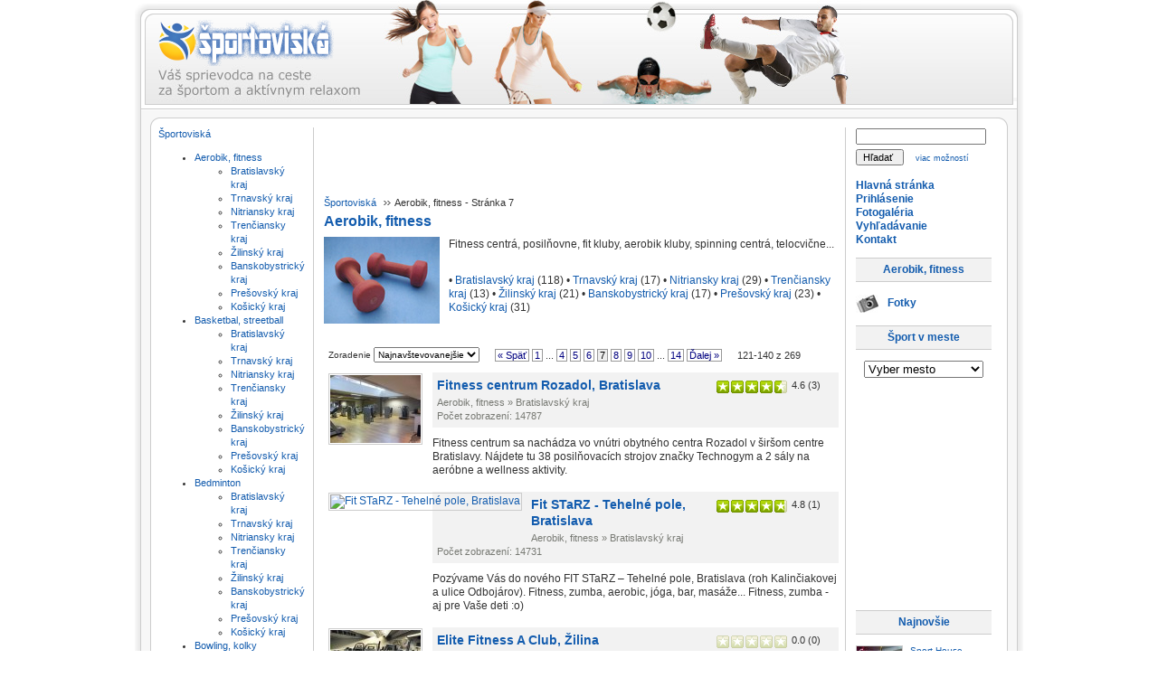

--- FILE ---
content_type: text/html; charset=utf-8
request_url: https://www.sportoviska.sk/fitness?limit=20&page=7
body_size: 14911
content:
<!DOCTYPE html PUBLIC "-//W3C//DTD XHTML 1.0 Transitional//EN" "http://www.w3.org/TR/xhtml1/DTD/xhtml1-transitional.dtd">
<html xmlns="http://www.w3.org/1999/xhtml" xmlns:fb="http://www.facebook.com/2008/fbml" xmlns:og="http://opengraphprotocol.org/schema/" xml:lang="sk-sk" lang="sk-sk" >
<head>

<!-- Google tag (gtag.js) -->
<script async src="https://www.googletagmanager.com/gtag/js?id=G-H54RFXKY42"></script>
<script>
  window.dataLayer = window.dataLayer || [];
  function gtag(){dataLayer.push(arguments);}
  gtag('js', new Date());

  gtag('config', 'G-H54RFXKY42');
</script>

  <title>Aerobik, fitness - Stránka 7 - Športoviská.sk</title>
  <base href="https://www.sportoviska.sk/fitness" />
  <meta name="description" content="Fitness centrá, posilňovne, fit kluby, aerobik kluby, spinning centrá, telocvične... "/>
  <meta name="keywords" content="aerobik, fitness, tenis, volejbal, basketbal, squash, lyžovanie, motošport, plávanie, bedminton, bowling, kolky, futbal, golf, hokej, jazdectvo, vodný, streľba, paintball, airsoft, stolný, plážový, streetball, Bratislava, Trnava, Nitra, Trenčín, Žilina, Banská Bystrica, Prešov, Košice, centrá, posilňovne, lyžiarske, vleky, strediská, telocvične, športové, haly, ihriská, zimné, štadióny, klziská, kúpaliská, plavárne, jazerá, tenisové, kurty, dvorce, kolkárne, trenažéry, kart, motokáry, jazdecké, kluby, areály, strelnice"/>
  <meta name="title" content="Aerobik, fitness - Stránka 7 - Športoviská.sk" />
  <link rel="icon" href="https://www.sportoviska.sk/favicon.ico" />
  <script type="text/javascript">var xajaxUri = "https://www.sportoviska.sk/index2.php?option=com_jreviews";</script>
  <script type="text/javascript">var s2AjaxUri = "https://www.sportoviska.sk/index2.php?option=com_jreviews";</script>
  <script type="text/javascript">
                var jr_translate= new Array();
                jr_translate["cancel"] = "Zrušiť";
                jr_translate["submit"] = "Odoslať";
            </script>
  <script type="text/javascript">var datePickerImage = "https://www.sportoviska.sk/components/com_jreviews/jreviews/views/themes/default/theme_images/calendar.gif";</script>
  <script type="text/javascript">var jr_publicMenu = 10;</script>
  <script type="text/javascript" src="http://www.inews.sportoviska.sk/components/com_jreviews/jreviews/views/js/jreviews.js"></script>
  <script type="text/javascript" src="http://www.inews.sportoviska.sk/components/com_jreviews/jreviews/views/js/jquery/jquery-1.3.2.min.js"></script>
  <script type="text/javascript" src="http://www.inews.sportoviska.sk/components/com_jreviews_addons/geomaps/views/js/jquery/jquery.scroll-follow.js"></script>
  <script type="text/javascript" src="http://www.inews.sportoviska.sk/components/com_jreviews_addons/geomaps/views/js/geomaps.js"></script>
  <link rel="stylesheet" type="text/css" href="https://www.sportoviska.sk/components/com_jreviews_addons/geomaps/views/themes/geomaps/theme_css/theme.css" />
  <link rel="stylesheet" type="text/css" href="https://www.sportoviska.sk/components/com_jreviews_addons/geomaps/views/themes/geomaps/theme_css/list.css" />
  <link rel="stylesheet" type="text/css" href="https://www.sportoviska.sk/components/com_jreviews/jreviews/views/themes/default/theme_css/paginator.css" />
  <link rel="stylesheet" type="text/css" href="https://www.sportoviska.sk/components/com_jreviews_addons/geomaps/views/themes/geomaps/theme_css/geomaps.css" />
  <link rel="stylesheet" type="text/css" href="https://www.sportoviska.sk/components/com_jreviews/jreviews/views/themes/default/theme_css/modules.css" />
  <link rel="stylesheet" type="text/css" href="https://www.sportoviska.sk/components/com_jreviews/jreviews/views/themes/default/theme_css/form.css" />
  <script type="text/javascript" src="http://www.inews.sportoviska.sk/components/com_jreviews/jreviews/views/js/jquery/jquery.treeview.min.js"></script>
  <link rel="stylesheet" type="text/css" href="https://www.sportoviska.sk/components/com_jreviews/jreviews/views/themes/default/theme_css/treeview/jquery.treeview.css" />
  <script type="text/javascript">
            jQuery(document).ready(function() {
                        jQuery('#jr_treeView16').treeview({
                            animated: 'fast',
                            unique: true,
                            collaped: false,
                            persist: 'location'
                        });
                    });   
             </script>


<meta http-equiv="Content-Security-Policy" content="upgrade-insecure-requests">
<link rel="stylesheet" href="/templates/system/css/system.css" type="text/css" />
<link rel="stylesheet" href="/templates/system/css/general.css" type="text/css" />
<link rel="stylesheet" href="/templates/rhuk_milkyway/css/template.css" type="text/css" />
<link rel="stylesheet" href="/templates/rhuk_milkyway/css/blue.css" type="text/css" />
<link rel="stylesheet" href="/templates/rhuk_milkyway/css/white_bg.css" type="text/css" />
<!--[if lte IE 6]>
<link href="/templates/rhuk_milkyway/css/ieonly.css" rel="stylesheet" type="text/css" />
<![endif]-->

</head>
<body id="page_bg" class="color_blue bg_white width_medium">

<a name="up" id="up"></a>
<div class="center" align="center">
							
							
	<div id="wrapper">
		<div id="wrapper_r">
			<div id="header">
				<div id="header_l">
					<div id="header_r">
						<div id="logo"><div style="margin-top: 22px;"><a href="/"><img src="/templates/rhuk_milkyway/images/spjrlogofront.png" alt="Športoviská.sk" /></a></div></div>
						
						<table class="contentpaneopen">
	<tr>
		<td valign="top" ><div style="text-align: right"></div></td>
	</tr>
	<tr>
        <td valign="top" >
 
       		</td>
     </tr>
</table>

						
					</div>
				</div>
			</div>

			<div id="tabarea">
				<div id="tabarea_l">
					<div id="tabarea_r">
					</div>
				</div>
			</div>

			<div class="clr"></div>

			<div id="whitebox">
				<div id="whitebox_t">
					<div id="whitebox_tl">
						<div id="whitebox_tr"></div>
					</div>
				</div>

				<div id="whitebox_m">
					<div id="area">
									

						<div id="leftcolumn">
															<div class="module">
			<div>
				<div>
					<div>
											




	<!-- BEGIN DIRECTORY -->
	
	

		

        
		<a href="https://www.sportoviska.sk/" >Športoviská</a>

		

        <ul id="jr_treeView16">
		
			<li class="active"><a href="https://www.sportoviska.sk/fitness" >Aerobik, fitness</a>
				
				<ul>
					
					<!-- BEGIN CATEGORIES -->
					
					<li class="closed"><a href="https://www.sportoviska.sk/fitness/bratislava" >Bratislavský kraj</a></li>
					
					<!-- END CATEGORIES -->								
					
					<!-- BEGIN CATEGORIES -->
					
					<li class="closed"><a href="https://www.sportoviska.sk/fitness/trnava" >Trnavský kraj</a></li>
					
					<!-- END CATEGORIES -->								
					
					<!-- BEGIN CATEGORIES -->
					
					<li class="closed"><a href="https://www.sportoviska.sk/fitness/nitra" >Nitriansky kraj</a></li>
					
					<!-- END CATEGORIES -->								
					
					<!-- BEGIN CATEGORIES -->
					
					<li class="closed"><a href="https://www.sportoviska.sk/fitness/trencin" >Trenčiansky kraj</a></li>
					
					<!-- END CATEGORIES -->								
					
					<!-- BEGIN CATEGORIES -->
					
					<li class="closed"><a href="https://www.sportoviska.sk/fitness/zilina" >Žilinský kraj</a></li>
					
					<!-- END CATEGORIES -->								
					
					<!-- BEGIN CATEGORIES -->
					
					<li class="closed"><a href="https://www.sportoviska.sk/fitness/banska-bystrica" >Banskobystrický kraj</a></li>
					
					<!-- END CATEGORIES -->								
					
					<!-- BEGIN CATEGORIES -->
					
					<li class="closed"><a href="https://www.sportoviska.sk/fitness/presov" >Prešovský kraj</a></li>
					
					<!-- END CATEGORIES -->								
					
					<!-- BEGIN CATEGORIES -->
					
					<li class="closed"><a href="https://www.sportoviska.sk/fitness/kosice" >Košický kraj</a></li>
					
					<!-- END CATEGORIES -->								
					
				</ul>
				
			</li>
		
			<li class="closed"><a href="https://www.sportoviska.sk/basketbal" >Basketbal, streetball</a>
				
				<ul>
					
					<!-- BEGIN CATEGORIES -->
					
					<li class="closed"><a href="https://www.sportoviska.sk/basketbal/bratislava" >Bratislavský kraj</a></li>
					
					<!-- END CATEGORIES -->								
					
					<!-- BEGIN CATEGORIES -->
					
					<li class="closed"><a href="https://www.sportoviska.sk/basketbal/trnava" >Trnavský kraj</a></li>
					
					<!-- END CATEGORIES -->								
					
					<!-- BEGIN CATEGORIES -->
					
					<li class="closed"><a href="https://www.sportoviska.sk/basketbal/nitra" >Nitriansky kraj</a></li>
					
					<!-- END CATEGORIES -->								
					
					<!-- BEGIN CATEGORIES -->
					
					<li class="closed"><a href="https://www.sportoviska.sk/basketbal/trencin" >Trenčiansky kraj</a></li>
					
					<!-- END CATEGORIES -->								
					
					<!-- BEGIN CATEGORIES -->
					
					<li class="closed"><a href="https://www.sportoviska.sk/basketbal/zilina" >Žilinský kraj</a></li>
					
					<!-- END CATEGORIES -->								
					
					<!-- BEGIN CATEGORIES -->
					
					<li class="closed"><a href="https://www.sportoviska.sk/basketbal/banska-bystrica" >Banskobystrický kraj</a></li>
					
					<!-- END CATEGORIES -->								
					
					<!-- BEGIN CATEGORIES -->
					
					<li class="closed"><a href="https://www.sportoviska.sk/basketbal/presov" >Prešovský kraj</a></li>
					
					<!-- END CATEGORIES -->								
					
					<!-- BEGIN CATEGORIES -->
					
					<li class="closed"><a href="https://www.sportoviska.sk/basketbal/kosice" >Košický kraj</a></li>
					
					<!-- END CATEGORIES -->								
					
				</ul>
				
			</li>
		
			<li class="closed"><a href="https://www.sportoviska.sk/bedminton" >Bedminton</a>
				
				<ul>
					
					<!-- BEGIN CATEGORIES -->
					
					<li class="closed"><a href="https://www.sportoviska.sk/bedminton/bratislava" >Bratislavský kraj</a></li>
					
					<!-- END CATEGORIES -->								
					
					<!-- BEGIN CATEGORIES -->
					
					<li class="closed"><a href="https://www.sportoviska.sk/bedminton/trnava" >Trnavský kraj</a></li>
					
					<!-- END CATEGORIES -->								
					
					<!-- BEGIN CATEGORIES -->
					
					<li class="closed"><a href="https://www.sportoviska.sk/bedminton/nitra" >Nitriansky kraj</a></li>
					
					<!-- END CATEGORIES -->								
					
					<!-- BEGIN CATEGORIES -->
					
					<li class="closed"><a href="https://www.sportoviska.sk/bedminton/trencin" >Trenčiansky kraj</a></li>
					
					<!-- END CATEGORIES -->								
					
					<!-- BEGIN CATEGORIES -->
					
					<li class="closed"><a href="https://www.sportoviska.sk/bedminton/zilina" >Žilinský kraj</a></li>
					
					<!-- END CATEGORIES -->								
					
					<!-- BEGIN CATEGORIES -->
					
					<li class="closed"><a href="https://www.sportoviska.sk/bedminton/banska-bystrica" >Banskobystrický kraj</a></li>
					
					<!-- END CATEGORIES -->								
					
					<!-- BEGIN CATEGORIES -->
					
					<li class="closed"><a href="https://www.sportoviska.sk/bedminton/presov" >Prešovský kraj</a></li>
					
					<!-- END CATEGORIES -->								
					
					<!-- BEGIN CATEGORIES -->
					
					<li class="closed"><a href="https://www.sportoviska.sk/bedminton/kosice" >Košický kraj</a></li>
					
					<!-- END CATEGORIES -->								
					
				</ul>
				
			</li>
		
			<li class="closed"><a href="https://www.sportoviska.sk/bowling" >Bowling, kolky</a>
				
				<ul>
					
					<!-- BEGIN CATEGORIES -->
					
					<li class="closed"><a href="https://www.sportoviska.sk/bowling/bratislava" >Bratislavský kraj</a></li>
					
					<!-- END CATEGORIES -->								
					
					<!-- BEGIN CATEGORIES -->
					
					<li class="closed"><a href="https://www.sportoviska.sk/bowling/trnava" >Trnavský kraj</a></li>
					
					<!-- END CATEGORIES -->								
					
					<!-- BEGIN CATEGORIES -->
					
					<li class="closed"><a href="https://www.sportoviska.sk/bowling/nitra" >Nitriansky kraj</a></li>
					
					<!-- END CATEGORIES -->								
					
					<!-- BEGIN CATEGORIES -->
					
					<li class="closed"><a href="https://www.sportoviska.sk/bowling/trencin" >Trenčiansky kraj</a></li>
					
					<!-- END CATEGORIES -->								
					
					<!-- BEGIN CATEGORIES -->
					
					<li class="closed"><a href="https://www.sportoviska.sk/bowling/zilina" >Žilinský kraj</a></li>
					
					<!-- END CATEGORIES -->								
					
					<!-- BEGIN CATEGORIES -->
					
					<li class="closed"><a href="https://www.sportoviska.sk/bowling/banska-bystrica" >Banskobystrický kraj</a></li>
					
					<!-- END CATEGORIES -->								
					
					<!-- BEGIN CATEGORIES -->
					
					<li class="closed"><a href="https://www.sportoviska.sk/bowling/presov" >Prešovský kraj</a></li>
					
					<!-- END CATEGORIES -->								
					
					<!-- BEGIN CATEGORIES -->
					
					<li class="closed"><a href="https://www.sportoviska.sk/bowling/kosice" >Košický kraj</a></li>
					
					<!-- END CATEGORIES -->								
					
				</ul>
				
			</li>
		
			<li class="closed"><a href="https://www.sportoviska.sk/futbal" >Futbal</a>
				
				<ul>
					
					<!-- BEGIN CATEGORIES -->
					
					<li class="closed"><a href="https://www.sportoviska.sk/futbal/bratislava" >Bratislavský kraj</a></li>
					
					<!-- END CATEGORIES -->								
					
					<!-- BEGIN CATEGORIES -->
					
					<li class="closed"><a href="https://www.sportoviska.sk/futbal/trnava" >Trnavský kraj</a></li>
					
					<!-- END CATEGORIES -->								
					
					<!-- BEGIN CATEGORIES -->
					
					<li class="closed"><a href="https://www.sportoviska.sk/futbal/nitra" >Nitriansky kraj</a></li>
					
					<!-- END CATEGORIES -->								
					
					<!-- BEGIN CATEGORIES -->
					
					<li class="closed"><a href="https://www.sportoviska.sk/futbal/trencin" >Trenčiansky kraj</a></li>
					
					<!-- END CATEGORIES -->								
					
					<!-- BEGIN CATEGORIES -->
					
					<li class="closed"><a href="https://www.sportoviska.sk/futbal/zilina" >Žilinský kraj</a></li>
					
					<!-- END CATEGORIES -->								
					
					<!-- BEGIN CATEGORIES -->
					
					<li class="closed"><a href="https://www.sportoviska.sk/futbal/banska-bystrica" >Banskobystrický kraj</a></li>
					
					<!-- END CATEGORIES -->								
					
					<!-- BEGIN CATEGORIES -->
					
					<li class="closed"><a href="https://www.sportoviska.sk/futbal/presov" >Prešovský kraj</a></li>
					
					<!-- END CATEGORIES -->								
					
					<!-- BEGIN CATEGORIES -->
					
					<li class="closed"><a href="https://www.sportoviska.sk/futbal/kosice" >Košický kraj</a></li>
					
					<!-- END CATEGORIES -->								
					
				</ul>
				
			</li>
		
			<li class="closed"><a href="https://www.sportoviska.sk/golf" >Golf</a>
				
				<ul>
					
					<!-- BEGIN CATEGORIES -->
					
					<li class="closed"><a href="https://www.sportoviska.sk/golf/bratislava" >Bratislavský kraj</a></li>
					
					<!-- END CATEGORIES -->								
					
					<!-- BEGIN CATEGORIES -->
					
					<li class="closed"><a href="https://www.sportoviska.sk/golf/trnava" >Trnavský kraj</a></li>
					
					<!-- END CATEGORIES -->								
					
					<!-- BEGIN CATEGORIES -->
					
					<li class="closed"><a href="https://www.sportoviska.sk/golf/nitra" >Nitriansky kraj</a></li>
					
					<!-- END CATEGORIES -->								
					
					<!-- BEGIN CATEGORIES -->
					
					<li class="closed"><a href="https://www.sportoviska.sk/golf/trencin" >Trenčiansky kraj</a></li>
					
					<!-- END CATEGORIES -->								
					
					<!-- BEGIN CATEGORIES -->
					
					<li class="closed"><a href="https://www.sportoviska.sk/golf/zilina" >Žilinský kraj</a></li>
					
					<!-- END CATEGORIES -->								
					
					<!-- BEGIN CATEGORIES -->
					
					<li class="closed"><a href="https://www.sportoviska.sk/golf/banska-bystrica" >Banskobystrický kraj</a></li>
					
					<!-- END CATEGORIES -->								
					
					<!-- BEGIN CATEGORIES -->
					
					<li class="closed"><a href="https://www.sportoviska.sk/golf/presov" >Prešovský kraj</a></li>
					
					<!-- END CATEGORIES -->								
					
					<!-- BEGIN CATEGORIES -->
					
					<li class="closed"><a href="https://www.sportoviska.sk/golf/kosice" >Košický kraj</a></li>
					
					<!-- END CATEGORIES -->								
					
				</ul>
				
			</li>
		
			<li class="closed"><a href="https://www.sportoviska.sk/hokej-korculovanie" >Hokej, korčuľovanie</a>
				
				<ul>
					
					<!-- BEGIN CATEGORIES -->
					
					<li class="closed"><a href="https://www.sportoviska.sk/hokej-korculovanie/bratislava" >Bratislavský kraj</a></li>
					
					<!-- END CATEGORIES -->								
					
					<!-- BEGIN CATEGORIES -->
					
					<li class="closed"><a href="https://www.sportoviska.sk/hokej-korculovanie/trnava" >Trnavský kraj</a></li>
					
					<!-- END CATEGORIES -->								
					
					<!-- BEGIN CATEGORIES -->
					
					<li class="closed"><a href="https://www.sportoviska.sk/hokej-korculovanie/nitra" >Nitriansky kraj</a></li>
					
					<!-- END CATEGORIES -->								
					
					<!-- BEGIN CATEGORIES -->
					
					<li class="closed"><a href="https://www.sportoviska.sk/hokej-korculovanie/trencin" >Trenčiansky kraj</a></li>
					
					<!-- END CATEGORIES -->								
					
					<!-- BEGIN CATEGORIES -->
					
					<li class="closed"><a href="https://www.sportoviska.sk/hokej-korculovanie/zilina" >Žilinský kraj</a></li>
					
					<!-- END CATEGORIES -->								
					
					<!-- BEGIN CATEGORIES -->
					
					<li class="closed"><a href="https://www.sportoviska.sk/hokej-korculovanie/banska-bystrica" >Banskobystrický kraj</a></li>
					
					<!-- END CATEGORIES -->								
					
					<!-- BEGIN CATEGORIES -->
					
					<li class="closed"><a href="https://www.sportoviska.sk/hokej-korculovanie/presov" >Prešovský kraj</a></li>
					
					<!-- END CATEGORIES -->								
					
					<!-- BEGIN CATEGORIES -->
					
					<li class="closed"><a href="https://www.sportoviska.sk/hokej-korculovanie/kosice" >Košický kraj</a></li>
					
					<!-- END CATEGORIES -->								
					
				</ul>
				
			</li>
		
			<li class="closed"><a href="https://www.sportoviska.sk/jazdectvo" >Jazdectvo</a>
				
				<ul>
					
					<!-- BEGIN CATEGORIES -->
					
					<li class="closed"><a href="https://www.sportoviska.sk/jazdectvo/bratislava" >Bratislavský kraj</a></li>
					
					<!-- END CATEGORIES -->								
					
					<!-- BEGIN CATEGORIES -->
					
					<li class="closed"><a href="https://www.sportoviska.sk/jazdectvo/trnava" >Trnavský kraj</a></li>
					
					<!-- END CATEGORIES -->								
					
					<!-- BEGIN CATEGORIES -->
					
					<li class="closed"><a href="https://www.sportoviska.sk/jazdectvo/nitra" >Nitriansky kraj</a></li>
					
					<!-- END CATEGORIES -->								
					
					<!-- BEGIN CATEGORIES -->
					
					<li class="closed"><a href="https://www.sportoviska.sk/jazdectvo/trencin" >Trenčiansky kraj</a></li>
					
					<!-- END CATEGORIES -->								
					
					<!-- BEGIN CATEGORIES -->
					
					<li class="closed"><a href="https://www.sportoviska.sk/jazdectvo/zilina" >Žilinský kraj</a></li>
					
					<!-- END CATEGORIES -->								
					
					<!-- BEGIN CATEGORIES -->
					
					<li class="closed"><a href="https://www.sportoviska.sk/jazdectvo/banska-bystrica" >Banskobystrický kraj</a></li>
					
					<!-- END CATEGORIES -->								
					
					<!-- BEGIN CATEGORIES -->
					
					<li class="closed"><a href="https://www.sportoviska.sk/jazdectvo/presov" >Prešovský kraj</a></li>
					
					<!-- END CATEGORIES -->								
					
					<!-- BEGIN CATEGORIES -->
					
					<li class="closed"><a href="https://www.sportoviska.sk/jazdectvo/kosice" >Košický kraj</a></li>
					
					<!-- END CATEGORIES -->								
					
				</ul>
				
			</li>
		
			<li class="closed"><a href="https://www.sportoviska.sk/lyzovanie" >Lyžovanie</a>
				
				<ul>
					
					<!-- BEGIN CATEGORIES -->
					
					<li class="closed"><a href="https://www.sportoviska.sk/lyzovanie/bratislava" >Bratislavský kraj</a></li>
					
					<!-- END CATEGORIES -->								
					
					<!-- BEGIN CATEGORIES -->
					
					<li class="closed"><a href="https://www.sportoviska.sk/lyzovanie/trnava" >Trnavský kraj</a></li>
					
					<!-- END CATEGORIES -->								
					
					<!-- BEGIN CATEGORIES -->
					
					<li class="closed"><a href="https://www.sportoviska.sk/lyzovanie/nitra" >Nitriansky kraj</a></li>
					
					<!-- END CATEGORIES -->								
					
					<!-- BEGIN CATEGORIES -->
					
					<li class="closed"><a href="https://www.sportoviska.sk/lyzovanie/trencin" >Trenčiansky kraj</a></li>
					
					<!-- END CATEGORIES -->								
					
					<!-- BEGIN CATEGORIES -->
					
					<li class="closed"><a href="https://www.sportoviska.sk/lyzovanie/zilina" >Žilinský kraj</a></li>
					
					<!-- END CATEGORIES -->								
					
					<!-- BEGIN CATEGORIES -->
					
					<li class="closed"><a href="https://www.sportoviska.sk/lyzovanie/banska-bystrica" >Banskobystrický kraj</a></li>
					
					<!-- END CATEGORIES -->								
					
					<!-- BEGIN CATEGORIES -->
					
					<li class="closed"><a href="https://www.sportoviska.sk/lyzovanie/presov" >Prešovský kraj</a></li>
					
					<!-- END CATEGORIES -->								
					
					<!-- BEGIN CATEGORIES -->
					
					<li class="closed"><a href="https://www.sportoviska.sk/lyzovanie/kosice" >Košický kraj</a></li>
					
					<!-- END CATEGORIES -->								
					
				</ul>
				
			</li>
		
			<li class="closed"><a href="https://www.sportoviska.sk/motosport" >Motošport</a>
				
				<ul>
					
					<!-- BEGIN CATEGORIES -->
					
					<li class="closed"><a href="https://www.sportoviska.sk/motosport/bratislava" >Bratislavský kraj</a></li>
					
					<!-- END CATEGORIES -->								
					
					<!-- BEGIN CATEGORIES -->
					
					<li class="closed"><a href="https://www.sportoviska.sk/motosport/trnava" >Trnavský kraj</a></li>
					
					<!-- END CATEGORIES -->								
					
					<!-- BEGIN CATEGORIES -->
					
					<li class="closed"><a href="https://www.sportoviska.sk/motosport/nitra" >Nitriansky kraj</a></li>
					
					<!-- END CATEGORIES -->								
					
					<!-- BEGIN CATEGORIES -->
					
					<li class="closed"><a href="https://www.sportoviska.sk/motosport/trencin" >Trenčiansky kraj</a></li>
					
					<!-- END CATEGORIES -->								
					
					<!-- BEGIN CATEGORIES -->
					
					<li class="closed"><a href="https://www.sportoviska.sk/motosport/zilina" >Žilinský kraj</a></li>
					
					<!-- END CATEGORIES -->								
					
					<!-- BEGIN CATEGORIES -->
					
					<li class="closed"><a href="https://www.sportoviska.sk/motosport/banska-bystrica" >Banskobystrický kraj</a></li>
					
					<!-- END CATEGORIES -->								
					
					<!-- BEGIN CATEGORIES -->
					
					<li class="closed"><a href="https://www.sportoviska.sk/motosport/presov" >Prešovský kraj</a></li>
					
					<!-- END CATEGORIES -->								
					
					<!-- BEGIN CATEGORIES -->
					
					<li class="closed"><a href="https://www.sportoviska.sk/motosport/kosice" >Košický kraj</a></li>
					
					<!-- END CATEGORIES -->								
					
				</ul>
				
			</li>
		
			<li class="closed"><a href="https://www.sportoviska.sk/plavanie" >Plávanie, vodný šport</a>
				
				<ul>
					
					<!-- BEGIN CATEGORIES -->
					
					<li class="closed"><a href="https://www.sportoviska.sk/plavanie/bratislava" >Bratislavský kraj</a></li>
					
					<!-- END CATEGORIES -->								
					
					<!-- BEGIN CATEGORIES -->
					
					<li class="closed"><a href="https://www.sportoviska.sk/plavanie/trnava" >Trnavský kraj</a></li>
					
					<!-- END CATEGORIES -->								
					
					<!-- BEGIN CATEGORIES -->
					
					<li class="closed"><a href="https://www.sportoviska.sk/plavanie/nitra" >Nitriansky kraj</a></li>
					
					<!-- END CATEGORIES -->								
					
					<!-- BEGIN CATEGORIES -->
					
					<li class="closed"><a href="https://www.sportoviska.sk/plavanie/trencin" >Trenčiansky kraj</a></li>
					
					<!-- END CATEGORIES -->								
					
					<!-- BEGIN CATEGORIES -->
					
					<li class="closed"><a href="https://www.sportoviska.sk/plavanie/zilina" >Žilinský kraj</a></li>
					
					<!-- END CATEGORIES -->								
					
					<!-- BEGIN CATEGORIES -->
					
					<li class="closed"><a href="https://www.sportoviska.sk/plavanie/banska-bystrica" >Banskobystrický kraj</a></li>
					
					<!-- END CATEGORIES -->								
					
					<!-- BEGIN CATEGORIES -->
					
					<li class="closed"><a href="https://www.sportoviska.sk/plavanie/presov" >Prešovský kraj</a></li>
					
					<!-- END CATEGORIES -->								
					
					<!-- BEGIN CATEGORIES -->
					
					<li class="closed"><a href="https://www.sportoviska.sk/plavanie/kosice" >Košický kraj</a></li>
					
					<!-- END CATEGORIES -->								
					
				</ul>
				
			</li>
		
			<li class="closed"><a href="https://www.sportoviska.sk/strelba-paintball" >Streľba, paintball, airsoft</a>
				
				<ul>
					
					<!-- BEGIN CATEGORIES -->
					
					<li class="closed"><a href="https://www.sportoviska.sk/strelba-paintball/bratislava" >Bratislavský kraj</a></li>
					
					<!-- END CATEGORIES -->								
					
					<!-- BEGIN CATEGORIES -->
					
					<li class="closed"><a href="https://www.sportoviska.sk/strelba-paintball/trnava" >Trnavský kraj</a></li>
					
					<!-- END CATEGORIES -->								
					
					<!-- BEGIN CATEGORIES -->
					
					<li class="closed"><a href="https://www.sportoviska.sk/strelba-paintball/nitra" >Nitriansky kraj</a></li>
					
					<!-- END CATEGORIES -->								
					
					<!-- BEGIN CATEGORIES -->
					
					<li class="closed"><a href="https://www.sportoviska.sk/strelba-paintball/trencin" >Trenčiansky kraj</a></li>
					
					<!-- END CATEGORIES -->								
					
					<!-- BEGIN CATEGORIES -->
					
					<li class="closed"><a href="https://www.sportoviska.sk/strelba-paintball/zilina" >Žilinský kraj</a></li>
					
					<!-- END CATEGORIES -->								
					
					<!-- BEGIN CATEGORIES -->
					
					<li class="closed"><a href="https://www.sportoviska.sk/strelba-paintball/banska-bystrica" >Banskobystrický kraj</a></li>
					
					<!-- END CATEGORIES -->								
					
					<!-- BEGIN CATEGORIES -->
					
					<li class="closed"><a href="https://www.sportoviska.sk/strelba-paintball/presov" >Prešovský kraj</a></li>
					
					<!-- END CATEGORIES -->								
					
					<!-- BEGIN CATEGORIES -->
					
					<li class="closed"><a href="https://www.sportoviska.sk/strelba-paintball/kosice" >Košický kraj</a></li>
					
					<!-- END CATEGORIES -->								
					
				</ul>
				
			</li>
		
			<li class="closed"><a href="https://www.sportoviska.sk/squash" >Squash</a>
				
				<ul>
					
					<!-- BEGIN CATEGORIES -->
					
					<li class="closed"><a href="https://www.sportoviska.sk/squash/bratislava" >Bratislavský kraj</a></li>
					
					<!-- END CATEGORIES -->								
					
					<!-- BEGIN CATEGORIES -->
					
					<li class="closed"><a href="https://www.sportoviska.sk/squash/trnava" >Trnavský kraj</a></li>
					
					<!-- END CATEGORIES -->								
					
					<!-- BEGIN CATEGORIES -->
					
					<li class="closed"><a href="https://www.sportoviska.sk/squash/nitra" >Nitriansky kraj</a></li>
					
					<!-- END CATEGORIES -->								
					
					<!-- BEGIN CATEGORIES -->
					
					<li class="closed"><a href="https://www.sportoviska.sk/squash/trencin" >Trenčiansky kraj</a></li>
					
					<!-- END CATEGORIES -->								
					
					<!-- BEGIN CATEGORIES -->
					
					<li class="closed"><a href="https://www.sportoviska.sk/squash/zilina" >Žilinský kraj</a></li>
					
					<!-- END CATEGORIES -->								
					
					<!-- BEGIN CATEGORIES -->
					
					<li class="closed"><a href="https://www.sportoviska.sk/squash/banska-bystrica" >Banskobystrický kraj</a></li>
					
					<!-- END CATEGORIES -->								
					
					<!-- BEGIN CATEGORIES -->
					
					<li class="closed"><a href="https://www.sportoviska.sk/squash/presov" >Prešovský kraj</a></li>
					
					<!-- END CATEGORIES -->								
					
					<!-- BEGIN CATEGORIES -->
					
					<li class="closed"><a href="https://www.sportoviska.sk/squash/kosice" >Košický kraj</a></li>
					
					<!-- END CATEGORIES -->								
					
				</ul>
				
			</li>
		
			<li class="closed"><a href="https://www.sportoviska.sk/stolny-tenis" >Stolný tenis</a>
				
				<ul>
					
					<!-- BEGIN CATEGORIES -->
					
					<li class="closed"><a href="https://www.sportoviska.sk/stolny-tenis/bratislava" >Bratislavský kraj</a></li>
					
					<!-- END CATEGORIES -->								
					
					<!-- BEGIN CATEGORIES -->
					
					<li class="closed"><a href="https://www.sportoviska.sk/stolny-tenis/trnava" >Trnavský kraj</a></li>
					
					<!-- END CATEGORIES -->								
					
					<!-- BEGIN CATEGORIES -->
					
					<li class="closed"><a href="https://www.sportoviska.sk/stolny-tenis/nitra" >Nitriansky kraj</a></li>
					
					<!-- END CATEGORIES -->								
					
					<!-- BEGIN CATEGORIES -->
					
					<li class="closed"><a href="https://www.sportoviska.sk/stolny-tenis/trencin" >Trenčiansky kraj</a></li>
					
					<!-- END CATEGORIES -->								
					
					<!-- BEGIN CATEGORIES -->
					
					<li class="closed"><a href="https://www.sportoviska.sk/stolny-tenis/zilina" >Žilinský kraj</a></li>
					
					<!-- END CATEGORIES -->								
					
					<!-- BEGIN CATEGORIES -->
					
					<li class="closed"><a href="https://www.sportoviska.sk/stolny-tenis/banska-bystrica" >Banskobystrický kraj</a></li>
					
					<!-- END CATEGORIES -->								
					
					<!-- BEGIN CATEGORIES -->
					
					<li class="closed"><a href="https://www.sportoviska.sk/stolny-tenis/presov" >Prešovský kraj</a></li>
					
					<!-- END CATEGORIES -->								
					
					<!-- BEGIN CATEGORIES -->
					
					<li class="closed"><a href="https://www.sportoviska.sk/stolny-tenis/kosice" >Košický kraj</a></li>
					
					<!-- END CATEGORIES -->								
					
				</ul>
				
			</li>
		
			<li class="closed"><a href="https://www.sportoviska.sk/tenis" >Tenis</a>
				
				<ul>
					
					<!-- BEGIN CATEGORIES -->
					
					<li class="closed"><a href="https://www.sportoviska.sk/tenis/bratislava" >Bratislavský kraj</a></li>
					
					<!-- END CATEGORIES -->								
					
					<!-- BEGIN CATEGORIES -->
					
					<li class="closed"><a href="https://www.sportoviska.sk/tenis/trnava" >Trnavský kraj</a></li>
					
					<!-- END CATEGORIES -->								
					
					<!-- BEGIN CATEGORIES -->
					
					<li class="closed"><a href="https://www.sportoviska.sk/tenis/nitra" >Nitriansky kraj</a></li>
					
					<!-- END CATEGORIES -->								
					
					<!-- BEGIN CATEGORIES -->
					
					<li class="closed"><a href="https://www.sportoviska.sk/tenis/trencin" >Trenčiansky kraj</a></li>
					
					<!-- END CATEGORIES -->								
					
					<!-- BEGIN CATEGORIES -->
					
					<li class="closed"><a href="https://www.sportoviska.sk/tenis/zilina" >Žilinský kraj</a></li>
					
					<!-- END CATEGORIES -->								
					
					<!-- BEGIN CATEGORIES -->
					
					<li class="closed"><a href="https://www.sportoviska.sk/tenis/banska-bystrica" >Banskobystrický kraj</a></li>
					
					<!-- END CATEGORIES -->								
					
					<!-- BEGIN CATEGORIES -->
					
					<li class="closed"><a href="https://www.sportoviska.sk/tenis/presov" >Prešovský kraj</a></li>
					
					<!-- END CATEGORIES -->								
					
					<!-- BEGIN CATEGORIES -->
					
					<li class="closed"><a href="https://www.sportoviska.sk/tenis/kosice" >Košický kraj</a></li>
					
					<!-- END CATEGORIES -->								
					
				</ul>
				
			</li>
		
			<li class="closed"><a href="https://www.sportoviska.sk/volejbal" >Volejbal, plážový volejbal</a>
				
				<ul>
					
					<!-- BEGIN CATEGORIES -->
					
					<li class="closed"><a href="https://www.sportoviska.sk/volejbal/bratislava" >Bratislavský kraj</a></li>
					
					<!-- END CATEGORIES -->								
					
					<!-- BEGIN CATEGORIES -->
					
					<li class="closed"><a href="https://www.sportoviska.sk/volejbal/trnava" >Trnavský kraj</a></li>
					
					<!-- END CATEGORIES -->								
					
					<!-- BEGIN CATEGORIES -->
					
					<li class="closed"><a href="https://www.sportoviska.sk/volejbal/nitra" >Nitriansky kraj</a></li>
					
					<!-- END CATEGORIES -->								
					
					<!-- BEGIN CATEGORIES -->
					
					<li class="closed"><a href="https://www.sportoviska.sk/volejbal/trencin" >Trenčiansky kraj</a></li>
					
					<!-- END CATEGORIES -->								
					
					<!-- BEGIN CATEGORIES -->
					
					<li class="closed"><a href="https://www.sportoviska.sk/volejbal/zilina" >Žilinský kraj</a></li>
					
					<!-- END CATEGORIES -->								
					
					<!-- BEGIN CATEGORIES -->
					
					<li class="closed"><a href="https://www.sportoviska.sk/volejbal/banska-bystrica" >Banskobystrický kraj</a></li>
					
					<!-- END CATEGORIES -->								
					
					<!-- BEGIN CATEGORIES -->
					
					<li class="closed"><a href="https://www.sportoviska.sk/volejbal/presov" >Prešovský kraj</a></li>
					
					<!-- END CATEGORIES -->								
					
					<!-- BEGIN CATEGORIES -->
					
					<li class="closed"><a href="https://www.sportoviska.sk/volejbal/kosice" >Košický kraj</a></li>
					
					<!-- END CATEGORIES -->								
					
				</ul>
				
			</li>
		
			<li class="closed"><a href="https://www.sportoviska.sk/ostatne-sporty" >Ostatné športy</a>
				
				<ul>
					
					<!-- BEGIN CATEGORIES -->
					
					<li class="closed"><a href="https://www.sportoviska.sk/ostatne-sporty/atletika-beh" >Atletika, beh</a></li>
					
					<!-- END CATEGORIES -->								
					
					<!-- BEGIN CATEGORIES -->
					
					<li class="closed"><a href="https://www.sportoviska.sk/ostatne-sporty/baseball" >Baseball</a></li>
					
					<!-- END CATEGORIES -->								
					
					<!-- BEGIN CATEGORIES -->
					
					<li class="closed"><a href="https://www.sportoviska.sk/ostatne-sporty/biliard" >Biliard</a></li>
					
					<!-- END CATEGORIES -->								
					
					<!-- BEGIN CATEGORIES -->
					
					<li class="closed"><a href="https://www.sportoviska.sk/ostatne-sporty/bojove-umenie" >Bojové umenie</a></li>
					
					<!-- END CATEGORIES -->								
					
					<!-- BEGIN CATEGORIES -->
					
					<li class="closed"><a href="https://www.sportoviska.sk/ostatne-sporty/cyklistika-mtb" >Cyklistika, MTB</a></li>
					
					<!-- END CATEGORIES -->								
					
					<!-- BEGIN CATEGORIES -->
					
					<li class="closed"><a href="https://www.sportoviska.sk/ostatne-sporty/florbal" >Florbal</a></li>
					
					<!-- END CATEGORIES -->								
					
					<!-- BEGIN CATEGORIES -->
					
					<li class="closed"><a href="https://www.sportoviska.sk/ostatne-sporty/hadzana" >Hádzaná</a></li>
					
					<!-- END CATEGORIES -->								
					
					<!-- BEGIN CATEGORIES -->
					
					<li class="closed"><a href="https://www.sportoviska.sk/ostatne-sporty/inline-korculovanie" >Inline korčuľovanie</a></li>
					
					<!-- END CATEGORIES -->								
					
					<!-- BEGIN CATEGORIES -->
					
					<li class="closed"><a href="https://www.sportoviska.sk/ostatne-sporty/lezenie" >Lezenie</a></li>
					
					<!-- END CATEGORIES -->								
					
					<!-- BEGIN CATEGORIES -->
					
					<li class="closed"><a href="https://www.sportoviska.sk/ostatne-sporty/lukostrelba" >Lukostreľba</a></li>
					
					<!-- END CATEGORIES -->								
					
					<!-- BEGIN CATEGORIES -->
					
					<li class="closed"><a href="https://www.sportoviska.sk/ostatne-sporty/tanec" >Tanec</a></li>
					
					<!-- END CATEGORIES -->								
					
					<!-- BEGIN CATEGORIES -->
					
					<li class="closed"><a href="https://www.sportoviska.sk/ostatne-sporty/turistika" >Turistika</a></li>
					
					<!-- END CATEGORIES -->								
					
				</ul>
				
			</li>
		
			<li class="closed"><a href="https://www.sportoviska.sk/pre-deti" >Pre deti</a>
				
				<ul>
					
					<!-- BEGIN CATEGORIES -->
					
					<li class="closed"><a href="https://www.sportoviska.sk/pre-deti/bratislava" >Bratislavský kraj</a></li>
					
					<!-- END CATEGORIES -->								
					
					<!-- BEGIN CATEGORIES -->
					
					<li class="closed"><a href="https://www.sportoviska.sk/pre-deti/trnava" >Trnavský kraj</a></li>
					
					<!-- END CATEGORIES -->								
					
					<!-- BEGIN CATEGORIES -->
					
					<li class="closed"><a href="https://www.sportoviska.sk/pre-deti/nitra" >Nitriansky kraj</a></li>
					
					<!-- END CATEGORIES -->								
					
					<!-- BEGIN CATEGORIES -->
					
					<li class="closed"><a href="https://www.sportoviska.sk/pre-deti/trencin" >Trenčiansky kraj</a></li>
					
					<!-- END CATEGORIES -->								
					
					<!-- BEGIN CATEGORIES -->
					
					<li class="closed"><a href="https://www.sportoviska.sk/pre-deti/zilina" >Žilinský kraj</a></li>
					
					<!-- END CATEGORIES -->								
					
					<!-- BEGIN CATEGORIES -->
					
					<li class="closed"><a href="https://www.sportoviska.sk/pre-deti/banska-bystrica" >Banskobystrický kraj</a></li>
					
					<!-- END CATEGORIES -->								
					
					<!-- BEGIN CATEGORIES -->
					
					<li class="closed"><a href="https://www.sportoviska.sk/pre-deti/presov" >Prešovský kraj</a></li>
					
					<!-- END CATEGORIES -->								
					
					<!-- BEGIN CATEGORIES -->
					
					<li class="closed"><a href="https://www.sportoviska.sk/pre-deti/kosice" >Košický kraj</a></li>
					
					<!-- END CATEGORIES -->								
					
				</ul>
				
			</li>
		
			<li class="closed"><a href="https://www.sportoviska.sk/sportove-kluby" >ŠPORTOVÉ KLUBY</a>
				
				<ul>
					
					<!-- BEGIN CATEGORIES -->
					
					<li class="closed"><a href="https://www.sportoviska.sk/sportove-kluby/futbalove-kluby" >Futbalové kluby</a></li>
					
					<!-- END CATEGORIES -->								
					
					<!-- BEGIN CATEGORIES -->
					
					<li class="closed"><a href="https://www.sportoviska.sk/sportove-kluby/hokejove-kluby" >Hokejové kluby</a></li>
					
					<!-- END CATEGORIES -->								
					
				</ul>
				
			</li>
		
			<li class="closed"><a href="https://www.sportoviska.sk/sporty" >ŠPORTY</a>
				
				<ul>
					
					<!-- BEGIN CATEGORIES -->
					
					<li class="closed"><a href="https://www.sportoviska.sk/reviews/sportoviska/sporty/individualne-sporty_c155_m84/" >Individuálne športy</a></li>
					
					<!-- END CATEGORIES -->								
					
					<!-- BEGIN CATEGORIES -->
					
					<li class="closed"><a href="https://www.sportoviska.sk/reviews/sportoviska/sporty/kolektivne-sporty_c156_m84/" >Kolektívne športy</a></li>
					
					<!-- END CATEGORIES -->								
					
				</ul>
				
			</li>
		
		</ul>
						
	
	
 	<!-- END DIRECTORY -->	

					</div>
				</div>
			</div>
		</div>
			<div class="module">
			<div>
				<div>
					<div>
													<h3>Najnovšie komentáre</h3>
											




 





        <div class="jr_modContainer jr_reviews_mod" >

            
              
               
               
                <div class="listItem" style="width:99%;padding:0px;">
	             
                  <table width="100%" border="0" cellpadding="0" cellspacing="0">
	                 <tr>
                        
	         	        
	                    
	                    <td class="jr_modColumn2" valign="top">
					        <div class="contentTitle" style="white-space:normal;"><a href="/aerobik-fitness/bratislavsky/fitness-pobyty" >Fitness pobyty</a> </div>	        
					        <!--<div class="jr_pathway">Bratislavský kraj</div>-->
					        <table border="0" cellpadding="0" cellspacing="0" class="rating_table">
	                          <tr>
	                          
	                             <td class="rating_label"><img src="https://www.sportoviska.sk/components/com_jreviews_addons/geomaps/views/themes/geomaps/theme_images/review_user.png"  width="14"  height="14"  title="Hodnotenie návštevníkov"  alt="Hodnotenie návštevníkov"  /></td>
	                             <td class="rating_stars" title="Hodnotenie návštevníkov" style="cursor:help;"><div class="rating_star_user"><div style="width:100%;">&nbsp;</div></div></td>
	                             <td class="rating_value">5.0</td>
	                          
	                          </tr>
	                       </table>
			               
			               <span class="reviewer">Autor:  Karasova Ivona</span><br />
			               <span class="comments">"Na SK som navstivila uz vela cvicebnych pobytov ale na tieto fitnesspobyty sa nehrabe nik. Ivka M..."</span>
			            </td>
	                 </tr>
	              </table>
                  
	           </div>
               
               <div class="jr_divider"></div><!-- end of row , start new row -->       
	       
            
              
               
               
                <div class="listItem" style="width:99%;padding:0px;">
	             
                  <table width="100%" border="0" cellpadding="0" cellspacing="0">
	                 <tr>
                        
	         	        
	                    
	                    <td class="jr_modColumn2" valign="top">
					        <div class="contentTitle" style="white-space:normal;"><a href="/aerobik-fitness/bratislavsky/h-fit-sportovo-relaxacne-centrum-bratislava" >V - FIT - športovo- relaxačné centrum, Bratislava</a> </div>	        
					        <!--<div class="jr_pathway">Bratislavský kraj</div>-->
					        <table border="0" cellpadding="0" cellspacing="0" class="rating_table">
	                          <tr>
	                          
	                             <td class="rating_label"><img src="https://www.sportoviska.sk/components/com_jreviews_addons/geomaps/views/themes/geomaps/theme_images/review_user.png"  width="14"  height="14"  title="Hodnotenie návštevníkov"  alt="Hodnotenie návštevníkov"  /></td>
	                             <td class="rating_stars" title="Hodnotenie návštevníkov" style="cursor:help;"><div class="rating_star_user"><div style="width:100%;">&nbsp;</div></div></td>
	                             <td class="rating_value">5.0</td>
	                          
	                          </tr>
	                       </table>
			               
			               <span class="reviewer">Autor:  Helena</span><br />
			               <span class="comments">"Vo V-FIT Bratislava Vás čakajú zdravotná cvičenia pre všetkých, ktori majú záujem zlepš..."</span>
			            </td>
	                 </tr>
	              </table>
                  
	           </div>
               
               <div class="jr_divider"></div><!-- end of row , start new row -->       
	       
            
              
               
               
                <div class="listItem" style="width:99%;padding:0px;">
	             
                  <table width="100%" border="0" cellpadding="0" cellspacing="0">
	                 <tr>
                        
	         	        
	                    
	                    <td class="jr_modColumn2" valign="top">
					        <div class="contentTitle" style="white-space:normal;"><a href="/aerobik-fitness/bratislavsky/fitnesscentrum-zochova-bratislava" >Fitnesscentrum Zochova, Bratislava</a> </div>	        
					        <!--<div class="jr_pathway">Bratislavský kraj</div>-->
					        <table border="0" cellpadding="0" cellspacing="0" class="rating_table">
	                          <tr>
	                          
	                             <td class="rating_label"><img src="https://www.sportoviska.sk/components/com_jreviews_addons/geomaps/views/themes/geomaps/theme_images/review_user.png"  width="14"  height="14"  title="Hodnotenie návštevníkov"  alt="Hodnotenie návštevníkov"  /></td>
	                             <td class="rating_stars" title="Hodnotenie návštevníkov" style="cursor:help;"><div class="rating_star_user"><div style="width:20%;">&nbsp;</div></div></td>
	                             <td class="rating_value">1.0</td>
	                          
	                          </tr>
	                       </table>
			               
			               <span class="reviewer">Autor:  Maria</span><br />
			               <span class="comments">"Vo Flexfit na Zochovej v BA som bola svedkom hrubej agresie majiteľa voči jednej mamičke, ktor..."</span>
			            </td>
	                 </tr>
	              </table>
                  
	           </div>
               
               <div class="jr_divider"></div><!-- end of row , start new row -->       
	       
            

        </div>        

					</div>
				</div>
			</div>
		</div>
	
						
						
							<script type="text/javascript">// <![CDATA[
google_ad_client = "pub-7658396328088737";
/* Sportoviska.sk 160x600 */
google_ad_slot = "2697581514";
google_ad_width = 160;
google_ad_height = 600;
// ]]></script>
<script src="https://pagead2.googlesyndication.com/pagead/show_ads.js" type="text/javascript"></script>
						
						</div>

												<div id="maincolumn">
						
            
							<table class="nopad">
								<tr valign="top">
																			<td class="greyline">&nbsp;</td><td>


<div style="text-align: center; padding-bottom: 15px">
							<script type="text/javascript">// <![CDATA[
google_ad_client = "pub-7658396328088737";
/* Sportoviska.sk 468x60 */
google_ad_slot = "9886399168";
google_ad_width = 468;
google_ad_height = 60;
// ]]></script>
<script src="https://pagead2.googlesyndication.com/pagead/show_ads.js" type="text/javascript"></script>
</div>

                    




  



        

 

 <div class="jr_pgContainer">



    <!--  BEGIN PAGE HEADER AREA -->

         




<div class="jr_pgHeader"> 
		<!-- BEGIN PATHWAY -->
	<div class="jr_pathway">
					<a href="https://www.sportoviska.sk/" >Športoviská</a> 
				
					Aerobik, fitness - Stránka 7			</div>
	
<!-- <div style="float: right; padding-left: 20px"> -->
<!--  Ad code for SPORTOVISKA_TOPBOX_200x200 -->
<!-- </div> -->

	<!-- END PATHWAY -->
		
		
	        <h1 class="contentheading">Aerobik, fitness</h1>
    	
			<div class="jr_pgDescription">
							<img src="https://www.sportoviska.sk/images/stories/aerobik.jpg"  float="left"  />						<p>Fitness centrá, posilňovne, fit kluby, aerobik kluby, spinning centrá, telocvične... </p>		</div>
    
<!--  BEGIN LIST SCOPE AREA -->
   	
<div>
	 <div>
	    <div>
	    
			<!--  BEGIN ALPHA INDEX BOX -->
						<!-- END ALPHA INDEX BOX -->
					    
			   	
	    	<!-- BEGIN CAGEGORY LIST -->
			<br />												 •  <a href="https://www.sportoviska.sk/fitness/bratislava" >Bratislavský kraj</a>					(118)					
																 •  <a href="https://www.sportoviska.sk/fitness/trnava" >Trnavský kraj</a>					(17)					
																 •  <a href="https://www.sportoviska.sk/fitness/nitra" >Nitriansky kraj</a>					(29)					
																						 •  <a href="https://www.sportoviska.sk/fitness/trencin" >Trenčiansky kraj</a>					(13)					
																 •  <a href="https://www.sportoviska.sk/fitness/zilina" >Žilinský kraj</a>					(21)					
																 •  <a href="https://www.sportoviska.sk/fitness/banska-bystrica" >Banskobystrický kraj</a>					(17)					
																						 •  <a href="https://www.sportoviska.sk/fitness/presov" >Prešovský kraj</a>					(23)					
																 •  <a href="https://www.sportoviska.sk/fitness/kosice" >Košický kraj</a>					(31)					
																				<!-- END CAGEGORY LIST -->
			
			<!--  BEGIN SEARCH CONTROLS  -->
			   
			<div class="jr_listSearch">
				<form id="jr_simpleSearchForm" name="jr_simpleSearchForm" action="https://www.sportoviska.sk/index.php?option=com_jreviews&amp;lang=sk" method="post">
										<input type="hidden" name="data[simple_search]" id="simple_search" value="1" />
					<input type="hidden" name="data[dir]" id="dir" value="" />
					<input type="hidden" name="data[controller]" value="search" />
					<input type="hidden" name="data[action]" value="_process" />
					<input type="hidden" name="data[menu_id]" value="52" />					
				</form>
			</div>
		 	<!--  END SEARCH CONTROLS  -->	
							
	    </div>
	 </div>
	 <div class="box_lowerOuter">
	    <div class="box_lowerInner">&nbsp;</div>
	 </div>
</div>
		
<!--  END LIST SCOPE AREA -->
    		
        <div class="clr"></div>
			
</div>

    <!--  END PAGE HEADER AREA -->

    

    <div class="clr">&nbsp;</div>

         

            

        

    
    <!-- PAGINATION BEGINS HERE -->

    <table class="jr_pagination" id="jr_pagination_top" width="100%" cellpadding="0" cellspacing="0">

     <tr>

        <td class="jr_pagenav_limitbox">

            <!--  BEGIN LIST OPTIONS -->    

            <div class="jr_listOptions">

                 

                
                Zoradenie&nbsp;<select name="order" size="1"  onchange="window.location=this.value;return false;" ><option value="https://www.sportoviska.sk/fitness?limit=20&amp;order=alpha">Názov</option><option value="https://www.sportoviska.sk/fitness?limit=20&amp;order=rdate">Najnovšie</option><option value="https://www.sportoviska.sk/fitness?limit=20&amp;order=rhits" selected="selected">Najnavštevovanejšie</option><option value="https://www.sportoviska.sk/fitness?limit=20&amp;order=rating">Najlepšie</option><option value="https://www.sportoviska.sk/fitness?limit=20&amp;order=rrating">Najhoršie</option><option value="https://www.sportoviska.sk/fitness?limit=20&amp;order=reviews">Najkomentovanejšie</option></select>
            
            </div>

            <!--  END LIST OPTIONS -->            

        </td>        

        
        <td class="jr_pagenav_pages"><a class="paginate" href="https://www.sportoviska.sk/fitness?limit=20&amp;page=6">&laquo; Späť</a> <a class="paginate" title="Prejsť na stránku 1 z 14" href="https://www.sportoviska.sk/fitness?limit=20&amp;page=1">1</a>  ... <a class="paginate" title="Prejsť na stránku 4 z 14" href="https://www.sportoviska.sk/fitness?limit=20&amp;page=4">4</a> <a class="paginate" title="Prejsť na stránku 5 z 14" href="https://www.sportoviska.sk/fitness?limit=20&amp;page=5">5</a> <a class="paginate" title="Prejsť na stránku 6 z 14" href="https://www.sportoviska.sk/fitness?limit=20&amp;page=6">6</a> <a title="Prejsť na stránku 7" class="current" href="#">7</a> <a class="paginate" title="Prejsť na stránku 8 z 14" href="https://www.sportoviska.sk/fitness?limit=20&amp;page=8">8</a> <a class="paginate" title="Prejsť na stránku 9 z 14" href="https://www.sportoviska.sk/fitness?limit=20&amp;page=9">9</a> <a class="paginate" title="Prejsť na stránku 10 z 14" href="https://www.sportoviska.sk/fitness?limit=20&amp;page=10">10</a>  ... <a class="paginate" title="Prejsť na stránku 14 z 14" href="https://www.sportoviska.sk/fitness?limit=20&amp;page=14">14</a> <a class="paginate" href="https://www.sportoviska.sk/fitness?limit=20&amp;page=8">Ďalej &raquo;</a>
</td>

        
        <td class="jr_pagenav_results">121-140 z 269</td>

     </tr>

    </table>

    <!-- PAGINATION ENDS HERE -->             

            

            

             

    <div id="jr_pgResults">

    <!--  BLOGVIEW  -->

        <div id="gm_listingColumn" class="jr_blogview">

        
            <div class="listItem">


                

                <div class="contentColumn">                                

                    <div class="clr">&nbsp;</div>

                    
                        <div class="contentThumbnail" style="text-align:center;"><a href="/aerobik-fitness/bratislavsky/fitness-centrum-rozadol-bratislava" ><img src="https://www.sportoviska.sk/images/stories/jreviews/tn/tn_1342_list_rozadol1_1265321012.jpg"  border="0"  alt="Fitness centrum Rozadol, Bratislava"  title="Fitness centrum Rozadol, Bratislava"  /></a></div>

                    
                </div>
                
                
                <div class="contentInfoContainer" 
                
                                        
                >

                    
                    <!-- BEGIN RATINGS -->

                    <table border="0" cellpadding="0" cellspacing="0" class="rating_table">

                        

                        

                        
                        <tr>

                          <!-- <td align="left" class="rating_label"><img src="https://www.sportoviska.sk/components/com_jreviews_addons/geomaps/views/themes/geomaps/theme_images/review_user.png"  width="14"  height="14"  title="Hodnotenie návštevníkov"  alt="Hodnotenie návštevníkov"  /></td> -->

                          <td align="left" class="rating_stars" style="cursor:help;" title="Hodnotenie návštevníkov"><div class="rating_star_user"><div style="width:92%;">&nbsp;</div></div></td>

                          <td align="left" class="rating_value">4.6 (<span style="cursor:help;" title="Komentáre">3</span>)</td>

                        </tr>

                        
                    </table>

                    <!-- END RATINGS-->

                    
                            

                    <div class="contentTitle"><a href="/aerobik-fitness/bratislavsky/fitness-centrum-rozadol-bratislava"  id="jr_listing1342"  class="jr_listingTitle" >Fitness centrum Rozadol, Bratislava</a>                

                        <span class="contentIndicators">

                                                

                        
                        
                        </span>           

                    </div>            

                                                                    

                    <div class="contentInfo">

                        
                            <!-- BEGIN SHOW LISTING SECTION AND CATEGORY -->

                            Aerobik, fitness &raquo; Bratislavský kraj<br />

                            <!-- END SHOW LISTING SECTION AND CATEGORY -->

                        
                         

                        
                        Počet zobrazení:&nbsp;14787&nbsp;&nbsp;&nbsp;&nbsp;
                        <!--    -->

                        <!--    <img src="https://www.sportoviska.sk/components/com_jreviews_addons/geomaps/views/themes/geomaps/theme_images/favorite.png"  width="8"  height="14"  title="Počet registrovaných používateľov, ktorí si uložili toto športovisko ako obľúbené"  alt="Počet registrovaných používateľov, ktorí si uložili toto športovisko ako obľúbené"  /> 0  -->

                        <!--    -->

                    </div>  

                    

                </div>                                      

                

               <!-- BEGIN CUSTOM FIELDS -->

                
                    



                    

               <!-- END CUSTOM FIELDS -->

               

               <!-- BEGIN INTROTEXT --> 

                 

               <div class="contentIntrotext">

                    
Fitness centrum sa nachádza vo vnútri obytného centra Rozadol v širšom centre Bratislavy. Nájdete tu 38 posilňovacích strojov značky Technogym a 2 sály na aeróbne a wellness aktivity.

               </div>

                                                   

               <!-- END INTROTEXT -->



               <!-- BEGIN CONTENT ACTIONS ZONE -->                           

                <div class="contentActions">

                
                    

                
                </div>

                <!-- END CONTENT ACTIONS ZONE -->                

                

                <!-- BEGIN LISTING MANAGER -->

                

                    

                <!-- END LISTING MANAGER -->



               <!-- END CONTENT ACTIONS ZONE -->

            </div>

            <div class="clr">&nbsp;</div>

        
            <div class="listItem">


                

                <div class="contentColumn">                                

                    <div class="clr">&nbsp;</div>

                    
                        <div class="contentThumbnail" style="text-align:center;"><a href="/aerobik-fitness/bratislavsky/fit-starz-tehelne-pole-bratislava" ><img src="https://www.sportoviska.sk/images/stories/jreviews/tn/tn_2208_list_IMG8917_1317019681.JPG"  border="0"  alt="Fit STaRZ - Tehelné pole, Bratislava"  title="Fit STaRZ - Tehelné pole, Bratislava"  /></a></div>

                    
                </div>
                
                
                <div class="contentInfoContainer" 
                
                                        
                >

                    
                    <!-- BEGIN RATINGS -->

                    <table border="0" cellpadding="0" cellspacing="0" class="rating_table">

                        

                        

                        
                        <tr>

                          <!-- <td align="left" class="rating_label"><img src="https://www.sportoviska.sk/components/com_jreviews_addons/geomaps/views/themes/geomaps/theme_images/review_user.png"  width="14"  height="14"  title="Hodnotenie návštevníkov"  alt="Hodnotenie návštevníkov"  /></td> -->

                          <td align="left" class="rating_stars" style="cursor:help;" title="Hodnotenie návštevníkov"><div class="rating_star_user"><div style="width:96%;">&nbsp;</div></div></td>

                          <td align="left" class="rating_value">4.8 (<span style="cursor:help;" title="Komentáre">1</span>)</td>

                        </tr>

                        
                    </table>

                    <!-- END RATINGS-->

                    
                            

                    <div class="contentTitle"><a href="/aerobik-fitness/bratislavsky/fit-starz-tehelne-pole-bratislava"  id="jr_listing2208"  class="jr_listingTitle" >Fit STaRZ - Tehelné pole, Bratislava</a>                

                        <span class="contentIndicators">

                                                

                        
                        
                        </span>           

                    </div>            

                                                                    

                    <div class="contentInfo">

                        
                            <!-- BEGIN SHOW LISTING SECTION AND CATEGORY -->

                            Aerobik, fitness &raquo; Bratislavský kraj<br />

                            <!-- END SHOW LISTING SECTION AND CATEGORY -->

                        
                         

                        
                        Počet zobrazení:&nbsp;14731&nbsp;&nbsp;&nbsp;&nbsp;
                        <!--    -->

                        <!--    <img src="https://www.sportoviska.sk/components/com_jreviews_addons/geomaps/views/themes/geomaps/theme_images/favorite.png"  width="8"  height="14"  title="Počet registrovaných používateľov, ktorí si uložili toto športovisko ako obľúbené"  alt="Počet registrovaných používateľov, ktorí si uložili toto športovisko ako obľúbené"  /> 0  -->

                        <!--    -->

                    </div>  

                    

                </div>                                      

                

               <!-- BEGIN CUSTOM FIELDS -->

                
                    



                    

               <!-- END CUSTOM FIELDS -->

               

               <!-- BEGIN INTROTEXT --> 

                 

               <div class="contentIntrotext">

                    
Pozývame Vás do nového FIT STaRZ – Tehelné pole, Bratislava (roh Kalinčiakovej a ulice Odbojárov). Fitness, zumba, aerobic, jóga, bar, masáže... Fitness, zumba - aj pre Vaše deti :o)

               </div>

                                                   

               <!-- END INTROTEXT -->



               <!-- BEGIN CONTENT ACTIONS ZONE -->                           

                <div class="contentActions">

                
                    

                
                </div>

                <!-- END CONTENT ACTIONS ZONE -->                

                

                <!-- BEGIN LISTING MANAGER -->

                

                    

                <!-- END LISTING MANAGER -->



               <!-- END CONTENT ACTIONS ZONE -->

            </div>

            <div class="clr">&nbsp;</div>

        
            <div class="listItem">


                

                <div class="contentColumn">                                

                    <div class="clr">&nbsp;</div>

                    
                        <div class="contentThumbnail" style="text-align:center;"><a href="/aerobik-fitness/zilinsky/elite-fitness-a-club-zilina" ><img src="https://www.sportoviska.sk/images/stories/jreviews/tn/tn_1628_list_fitnessaclub3_1307284304.jpg"  border="0"  alt="Elite Fitness A Club, Žilina"  title="Elite Fitness A Club, Žilina"  /></a></div>

                    
                </div>
                
                
                <div class="contentInfoContainer" 
                
                                        
                >

                    
                    <!-- BEGIN RATINGS -->

                    <table border="0" cellpadding="0" cellspacing="0" class="rating_table">

                        

                        

                        
                        <tr>

                          <!-- <td align="left" class="rating_label"><img src="https://www.sportoviska.sk/components/com_jreviews_addons/geomaps/views/themes/geomaps/theme_images/review_user.png"  width="14"  height="14"  title="Hodnotenie návštevníkov"  alt="Hodnotenie návštevníkov"  /></td> -->

                          <td align="left" class="rating_stars" style="cursor:help;" title="Hodnotenie návštevníkov"><div class="rating_star_user"><div style="width:0%;">&nbsp;</div></div></td>

                          <td align="left" class="rating_value">0.0 (<span style="cursor:help;" title="Komentáre">0</span>)</td>

                        </tr>

                        
                    </table>

                    <!-- END RATINGS-->

                    
                            

                    <div class="contentTitle"><a href="/aerobik-fitness/zilinsky/elite-fitness-a-club-zilina"  id="jr_listing1628"  class="jr_listingTitle" >Elite Fitness A Club, Žilina</a>                

                        <span class="contentIndicators">

                                                

                        
                        
                        </span>           

                    </div>            

                                                                    

                    <div class="contentInfo">

                        
                            <!-- BEGIN SHOW LISTING SECTION AND CATEGORY -->

                            Aerobik, fitness &raquo; Žilinský kraj<br />

                            <!-- END SHOW LISTING SECTION AND CATEGORY -->

                        
                         

                        
                        Počet zobrazení:&nbsp;14489&nbsp;&nbsp;&nbsp;&nbsp;
                        <!--    -->

                        <!--    <img src="https://www.sportoviska.sk/components/com_jreviews_addons/geomaps/views/themes/geomaps/theme_images/favorite.png"  width="8"  height="14"  title="Počet registrovaných používateľov, ktorí si uložili toto športovisko ako obľúbené"  alt="Počet registrovaných používateľov, ktorí si uložili toto športovisko ako obľúbené"  /> 0  -->

                        <!--    -->

                    </div>  

                    

                </div>                                      

                

               <!-- BEGIN CUSTOM FIELDS -->

                
                    



                    

               <!-- END CUSTOM FIELDS -->

               

               <!-- BEGIN INTROTEXT --> 

                 

               <div class="contentIntrotext">

                    
Fitness club vybavený kvalitnými posilňovacími strojmi značky LAX. Možnosť cvičenia rôznych štýlov aerobiku - Step, Dance, Body Work, Pilates.

               </div>

                                                   

               <!-- END INTROTEXT -->



               <!-- BEGIN CONTENT ACTIONS ZONE -->                           

                <div class="contentActions">

                
                    

                
                </div>

                <!-- END CONTENT ACTIONS ZONE -->                

                

                <!-- BEGIN LISTING MANAGER -->

                

                    

                <!-- END LISTING MANAGER -->



               <!-- END CONTENT ACTIONS ZONE -->

            </div>

            <div class="clr">&nbsp;</div>

        
            <div class="listItem">


                

                <div class="contentColumn">                                

                    <div class="clr">&nbsp;</div>

                    
                        <div class="contentThumbnail" style="text-align:center;"><a href="/aerobik-fitness/trnavsky/empire-tenisove-centrum-trnava-fitness" ><img src="https://www.sportoviska.sk/images/stories/jreviews/tn/tn_949_list_empirefitness1.jpg"  border="0"  alt="Empire - Tenisové Centrum Trnava - Fitness"  title="Empire - Tenisové Centrum Trnava - Fitness"  /></a></div>

                    
                </div>
                
                
                <div class="contentInfoContainer" 
                
                                        
                >

                    
                    <!-- BEGIN RATINGS -->

                    <table border="0" cellpadding="0" cellspacing="0" class="rating_table">

                        

                        

                        
                        <tr>

                          <!-- <td align="left" class="rating_label"><img src="https://www.sportoviska.sk/components/com_jreviews_addons/geomaps/views/themes/geomaps/theme_images/review_user.png"  width="14"  height="14"  title="Hodnotenie návštevníkov"  alt="Hodnotenie návštevníkov"  /></td> -->

                          <td align="left" class="rating_stars" style="cursor:help;" title="Hodnotenie návštevníkov"><div class="rating_star_user"><div style="width:84%;">&nbsp;</div></div></td>

                          <td align="left" class="rating_value">4.2 (<span style="cursor:help;" title="Komentáre">1</span>)</td>

                        </tr>

                        
                    </table>

                    <!-- END RATINGS-->

                    
                            

                    <div class="contentTitle"><a href="/aerobik-fitness/trnavsky/empire-tenisove-centrum-trnava-fitness"  id="jr_listing949"  class="jr_listingTitle" >Empire - Tenisové Centrum Trnava - Fitness</a>                

                        <span class="contentIndicators">

                                                

                        
                        
                        </span>           

                    </div>            

                                                                    

                    <div class="contentInfo">

                        
                            <!-- BEGIN SHOW LISTING SECTION AND CATEGORY -->

                            Aerobik, fitness &raquo; Trnavský kraj<br />

                            <!-- END SHOW LISTING SECTION AND CATEGORY -->

                        
                         

                        
                        Počet zobrazení:&nbsp;14238&nbsp;&nbsp;&nbsp;&nbsp;
                        <!--    -->

                        <!--    <img src="https://www.sportoviska.sk/components/com_jreviews_addons/geomaps/views/themes/geomaps/theme_images/favorite.png"  width="8"  height="14"  title="Počet registrovaných používateľov, ktorí si uložili toto športovisko ako obľúbené"  alt="Počet registrovaných používateľov, ktorí si uložili toto športovisko ako obľúbené"  /> 0  -->

                        <!--    -->

                    </div>  

                    

                </div>                                      

                

               <!-- BEGIN CUSTOM FIELDS -->

                
                    



                    

               <!-- END CUSTOM FIELDS -->

               

               <!-- BEGIN INTROTEXT --> 

                 

               <div class="contentIntrotext">

                    
Hotel Empire sa nachádza neďaleko starobylého centra mesta Trnava a pre športovcov je tu k dispozícii tenis a fitness.

               </div>

                                                   

               <!-- END INTROTEXT -->



               <!-- BEGIN CONTENT ACTIONS ZONE -->                           

                <div class="contentActions">

                
                    

                
                </div>

                <!-- END CONTENT ACTIONS ZONE -->                

                

                <!-- BEGIN LISTING MANAGER -->

                

                    

                <!-- END LISTING MANAGER -->



               <!-- END CONTENT ACTIONS ZONE -->

            </div>

            <div class="clr">&nbsp;</div>

        
            <div class="listItem">


                

                <div class="contentColumn">                                

                    <div class="clr">&nbsp;</div>

                    
                        <div class="contentThumbnail" style="text-align:center;"><a href="/aerobik-fitness/kosicky/kenko-raifu-fitness-kosice" ><img src="https://www.sportoviska.sk/images/stories/jreviews/tn/tn_1633_list_11_1308220275.JPG"  border="0"  alt="Kenko Raifu Fitness, Košice"  title="Kenko Raifu Fitness, Košice"  /></a></div>

                    
                </div>
                
                
                <div class="contentInfoContainer" 
                
                                        
                >

                    
                    <!-- BEGIN RATINGS -->

                    <table border="0" cellpadding="0" cellspacing="0" class="rating_table">

                        

                        

                        
                        <tr>

                          <!-- <td align="left" class="rating_label"><img src="https://www.sportoviska.sk/components/com_jreviews_addons/geomaps/views/themes/geomaps/theme_images/review_user.png"  width="14"  height="14"  title="Hodnotenie návštevníkov"  alt="Hodnotenie návštevníkov"  /></td> -->

                          <td align="left" class="rating_stars" style="cursor:help;" title="Hodnotenie návštevníkov"><div class="rating_star_user"><div style="width:97%;">&nbsp;</div></div></td>

                          <td align="left" class="rating_value">4.9 (<span style="cursor:help;" title="Komentáre">3</span>)</td>

                        </tr>

                        
                    </table>

                    <!-- END RATINGS-->

                    
                            

                    <div class="contentTitle"><a href="/aerobik-fitness/kosicky/kenko-raifu-fitness-kosice"  id="jr_listing1633"  class="jr_listingTitle" >Kenko Raifu Fitness, Košice</a>                

                        <span class="contentIndicators">

                                                

                        
                        
                        </span>           

                    </div>            

                                                                    

                    <div class="contentInfo">

                        
                            <!-- BEGIN SHOW LISTING SECTION AND CATEGORY -->

                            Aerobik, fitness &raquo; Košický kraj<br />

                            <!-- END SHOW LISTING SECTION AND CATEGORY -->

                        
                         

                        
                        Počet zobrazení:&nbsp;14206&nbsp;&nbsp;&nbsp;&nbsp;
                        <!--    -->

                        <!--    <img src="https://www.sportoviska.sk/components/com_jreviews_addons/geomaps/views/themes/geomaps/theme_images/favorite.png"  width="8"  height="14"  title="Počet registrovaných používateľov, ktorí si uložili toto športovisko ako obľúbené"  alt="Počet registrovaných používateľov, ktorí si uložili toto športovisko ako obľúbené"  /> 0  -->

                        <!--    -->

                    </div>  

                    

                </div>                                      

                

               <!-- BEGIN CUSTOM FIELDS -->

                
                    



                    

               <!-- END CUSTOM FIELDS -->

               

               <!-- BEGIN INTROTEXT --> 

                 

               <div class="contentIntrotext">

                    
Novootvorené fitness centrum na sídlisku Ťahanovce. V priestoroch zariadenia sa nachádza posilňovňa, telocvičňa a malá kaviareň. Príďte si ku nám zacvičiť a zbavte sa každodenného stresu. Ponúkame skupinové cvičenia TAE-BO,...
               </div>

                                                   

               <!-- END INTROTEXT -->



               <!-- BEGIN CONTENT ACTIONS ZONE -->                           

                <div class="contentActions">

                
                    

                
                </div>

                <!-- END CONTENT ACTIONS ZONE -->                

                

                <!-- BEGIN LISTING MANAGER -->

                

                    

                <!-- END LISTING MANAGER -->



               <!-- END CONTENT ACTIONS ZONE -->

            </div>

            <div class="clr">&nbsp;</div>

        
            <div class="listItem">


                

                <div class="contentColumn">                                

                    <div class="clr">&nbsp;</div>

                    
                        <div class="contentThumbnail" style="text-align:center;"><a href="/aerobik-fitness/bratislavsky/bfit-klub-pre-zeny-bratislava" ><img src="https://www.sportoviska.sk/images/stories/jreviews/tn/tn_1083_list_bfit1.jpg"  border="0"  alt="Bfit - klub pre ženy, Bratislava"  title="Bfit - klub pre ženy, Bratislava"  /></a></div>

                    
                </div>
                
                
                <div class="contentInfoContainer" 
                
                                        
                >

                    
                    <!-- BEGIN RATINGS -->

                    <table border="0" cellpadding="0" cellspacing="0" class="rating_table">

                        

                        

                        
                        <tr>

                          <!-- <td align="left" class="rating_label"><img src="https://www.sportoviska.sk/components/com_jreviews_addons/geomaps/views/themes/geomaps/theme_images/review_user.png"  width="14"  height="14"  title="Hodnotenie návštevníkov"  alt="Hodnotenie návštevníkov"  /></td> -->

                          <td align="left" class="rating_stars" style="cursor:help;" title="Hodnotenie návštevníkov"><div class="rating_star_user"><div style="width:97%;">&nbsp;</div></div></td>

                          <td align="left" class="rating_value">4.9 (<span style="cursor:help;" title="Komentáre">3</span>)</td>

                        </tr>

                        
                    </table>

                    <!-- END RATINGS-->

                    
                            

                    <div class="contentTitle"><a href="/aerobik-fitness/bratislavsky/bfit-klub-pre-zeny-bratislava"  id="jr_listing1083"  class="jr_listingTitle" >Bfit - klub pre ženy, Bratislava</a>                

                        <span class="contentIndicators">

                                                

                        
                        
                        </span>           

                    </div>            

                                                                    

                    <div class="contentInfo">

                        
                            <!-- BEGIN SHOW LISTING SECTION AND CATEGORY -->

                            Aerobik, fitness &raquo; Bratislavský kraj<br />

                            <!-- END SHOW LISTING SECTION AND CATEGORY -->

                        
                         

                        
                        Počet zobrazení:&nbsp;14171&nbsp;&nbsp;&nbsp;&nbsp;
                        <!--    -->

                        <!--    <img src="https://www.sportoviska.sk/components/com_jreviews_addons/geomaps/views/themes/geomaps/theme_images/favorite.png"  width="8"  height="14"  title="Počet registrovaných používateľov, ktorí si uložili toto športovisko ako obľúbené"  alt="Počet registrovaných používateľov, ktorí si uložili toto športovisko ako obľúbené"  /> 0  -->

                        <!--    -->

                    </div>  

                    

                </div>                                      

                

               <!-- BEGIN CUSTOM FIELDS -->

                
                    



                    

               <!-- END CUSTOM FIELDS -->

               

               <!-- BEGIN INTROTEXT --> 

                 

               <div class="contentIntrotext">

                    Fitness centrum pre ženy nájdete Rači, neďaleko hotela Barónka.
               </div>

                                                   

               <!-- END INTROTEXT -->



               <!-- BEGIN CONTENT ACTIONS ZONE -->                           

                <div class="contentActions">

                
                    

                
                </div>

                <!-- END CONTENT ACTIONS ZONE -->                

                

                <!-- BEGIN LISTING MANAGER -->

                

                    

                <!-- END LISTING MANAGER -->



               <!-- END CONTENT ACTIONS ZONE -->

            </div>

            <div class="clr">&nbsp;</div>

        
            <div class="listItem">


                

                <div class="contentColumn">                                

                    <div class="clr">&nbsp;</div>

                    
                        <div class="contentThumbnail" style="text-align:center;"><a href="/aerobik-fitness/presovsky/fitness-arena-poprad" ><img src="https://www.sportoviska.sk/images/stories/jreviews/tn/tn_1615_list_arenapopradfitness1_1304257472.jpg"  border="0"  alt="Fitness Aréna Poprad"  title="Fitness Aréna Poprad"  /></a></div>

                    
                </div>
                
                
                <div class="contentInfoContainer" 
                
                                        
                >

                    
                    <!-- BEGIN RATINGS -->

                    <table border="0" cellpadding="0" cellspacing="0" class="rating_table">

                        

                        

                        
                        <tr>

                          <!-- <td align="left" class="rating_label"><img src="https://www.sportoviska.sk/components/com_jreviews_addons/geomaps/views/themes/geomaps/theme_images/review_user.png"  width="14"  height="14"  title="Hodnotenie návštevníkov"  alt="Hodnotenie návštevníkov"  /></td> -->

                          <td align="left" class="rating_stars" style="cursor:help;" title="Hodnotenie návštevníkov"><div class="rating_star_user"><div style="width:0%;">&nbsp;</div></div></td>

                          <td align="left" class="rating_value">0.0 (<span style="cursor:help;" title="Komentáre">0</span>)</td>

                        </tr>

                        
                    </table>

                    <!-- END RATINGS-->

                    
                            

                    <div class="contentTitle"><a href="/aerobik-fitness/presovsky/fitness-arena-poprad"  id="jr_listing1615"  class="jr_listingTitle" >Fitness Aréna Poprad</a>                

                        <span class="contentIndicators">

                                                

                        
                        
                        </span>           

                    </div>            

                                                                    

                    <div class="contentInfo">

                        
                            <!-- BEGIN SHOW LISTING SECTION AND CATEGORY -->

                            Aerobik, fitness &raquo; Prešovský kraj<br />

                            <!-- END SHOW LISTING SECTION AND CATEGORY -->

                        
                         

                        
                        Počet zobrazení:&nbsp;14037&nbsp;&nbsp;&nbsp;&nbsp;
                        <!--    -->

                        <!--    <img src="https://www.sportoviska.sk/components/com_jreviews_addons/geomaps/views/themes/geomaps/theme_images/favorite.png"  width="8"  height="14"  title="Počet registrovaných používateľov, ktorí si uložili toto športovisko ako obľúbené"  alt="Počet registrovaných používateľov, ktorí si uložili toto športovisko ako obľúbené"  /> 0  -->

                        <!--    -->

                    </div>  

                    

                </div>                                      

                

               <!-- BEGIN CUSTOM FIELDS -->

                
                    



                    

               <!-- END CUSTOM FIELDS -->

               

               <!-- BEGIN INTROTEXT --> 

                 

               <div class="contentIntrotext">

                    
Fitness centrum v športovej hale Aréna Poprad umožňuje komfortné cvičenie so špičkovými posilňovacími strojmi a kardio zariadeniami.

               </div>

                                                   

               <!-- END INTROTEXT -->



               <!-- BEGIN CONTENT ACTIONS ZONE -->                           

                <div class="contentActions">

                
                    

                
                </div>

                <!-- END CONTENT ACTIONS ZONE -->                

                

                <!-- BEGIN LISTING MANAGER -->

                

                    

                <!-- END LISTING MANAGER -->



               <!-- END CONTENT ACTIONS ZONE -->

            </div>

            <div class="clr">&nbsp;</div>

        
            <div class="listItem">


                

                <div class="contentColumn">                                

                    <div class="clr">&nbsp;</div>

                    
                        <div class="contentThumbnail" style="text-align:center;"><a href="/aerobik-fitness/bratislavsky/body-energy-club-bratislava" ><img src="https://www.sportoviska.sk/images/stories/jreviews/tn/tn_2215_list_crdio_1319796160.jpg"  border="0"  alt="Body Energy Club, Bratislava"  title="Body Energy Club, Bratislava"  /></a></div>

                    
                </div>
                
                
                <div class="contentInfoContainer" 
                
                                        
                >

                    
                    <!-- BEGIN RATINGS -->

                    <table border="0" cellpadding="0" cellspacing="0" class="rating_table">

                        

                        

                        
                        <tr>

                          <!-- <td align="left" class="rating_label"><img src="https://www.sportoviska.sk/components/com_jreviews_addons/geomaps/views/themes/geomaps/theme_images/review_user.png"  width="14"  height="14"  title="Hodnotenie návštevníkov"  alt="Hodnotenie návštevníkov"  /></td> -->

                          <td align="left" class="rating_stars" style="cursor:help;" title="Hodnotenie návštevníkov"><div class="rating_star_user"><div style="width:60%;">&nbsp;</div></div></td>

                          <td align="left" class="rating_value">3.0 (<span style="cursor:help;" title="Komentáre">2</span>)</td>

                        </tr>

                        
                    </table>

                    <!-- END RATINGS-->

                    
                            

                    <div class="contentTitle"><a href="/aerobik-fitness/bratislavsky/body-energy-club-bratislava"  id="jr_listing2215"  class="jr_listingTitle" >Body Energy Club, Bratislava</a>                

                        <span class="contentIndicators">

                                                

                        
                        
                        </span>           

                    </div>            

                                                                    

                    <div class="contentInfo">

                        
                            <!-- BEGIN SHOW LISTING SECTION AND CATEGORY -->

                            Aerobik, fitness &raquo; Bratislavský kraj<br />

                            <!-- END SHOW LISTING SECTION AND CATEGORY -->

                        
                         

                        
                        Počet zobrazení:&nbsp;13872&nbsp;&nbsp;&nbsp;&nbsp;
                        <!--    -->

                        <!--    <img src="https://www.sportoviska.sk/components/com_jreviews_addons/geomaps/views/themes/geomaps/theme_images/favorite.png"  width="8"  height="14"  title="Počet registrovaných používateľov, ktorí si uložili toto športovisko ako obľúbené"  alt="Počet registrovaných používateľov, ktorí si uložili toto športovisko ako obľúbené"  /> 0  -->

                        <!--    -->

                    </div>  

                    

                </div>                                      

                

               <!-- BEGIN CUSTOM FIELDS -->

                
                    



                    

               <!-- END CUSTOM FIELDS -->

               

               <!-- BEGIN INTROTEXT --> 

                 

               <div class="contentIntrotext">

                    
BODY ENERGY CLUB - 3300 m2 plných pozitívnej energie, relaxu, zábavy a prekonávania samých seba. Staň sa súčasťou komunity, ktorá ťa bude neustále hnať dopredu.

               </div>

                                                   

               <!-- END INTROTEXT -->



               <!-- BEGIN CONTENT ACTIONS ZONE -->                           

                <div class="contentActions">

                
                    

                
                </div>

                <!-- END CONTENT ACTIONS ZONE -->                

                

                <!-- BEGIN LISTING MANAGER -->

                

                    

                <!-- END LISTING MANAGER -->



               <!-- END CONTENT ACTIONS ZONE -->

            </div>

            <div class="clr">&nbsp;</div>

        
            <div class="listItem">


                

                <div class="contentColumn">                                

                    <div class="clr">&nbsp;</div>

                    
                        <div class="contentThumbnail" style="text-align:center;"><a href="/aerobik-fitness/bratislavsky/fit-up-bratislava" ><img src="https://www.sportoviska.sk/images/stories/jreviews/tn/tn_2340_list_FitupPetrzalka1_1414325354.jpg"  border="0"  alt="Fitnesscentrum FIT UP! Bratislava - Petržalka"  title="Fitnesscentrum FIT UP! Bratislava - Petržalka"  /></a></div>

                    
                </div>
                
                
                <div class="contentInfoContainer" 
                
                                        
                >

                    
                    <!-- BEGIN RATINGS -->

                    <table border="0" cellpadding="0" cellspacing="0" class="rating_table">

                        

                        

                        
                        <tr>

                          <!-- <td align="left" class="rating_label"><img src="https://www.sportoviska.sk/components/com_jreviews_addons/geomaps/views/themes/geomaps/theme_images/review_user.png"  width="14"  height="14"  title="Hodnotenie návštevníkov"  alt="Hodnotenie návštevníkov"  /></td> -->

                          <td align="left" class="rating_stars" style="cursor:help;" title="Hodnotenie návštevníkov"><div class="rating_star_user"><div style="width:70%;">&nbsp;</div></div></td>

                          <td align="left" class="rating_value">3.5 (<span style="cursor:help;" title="Komentáre">19</span>)</td>

                        </tr>

                        
                    </table>

                    <!-- END RATINGS-->

                    
                            

                    <div class="contentTitle"><a href="/aerobik-fitness/bratislavsky/fit-up-bratislava"  id="jr_listing2340"  class="jr_listingTitle" >Fitnesscentrum FIT UP! Bratislava - Petržalka</a>                

                        <span class="contentIndicators">

                                                

                        
                        
                        </span>           

                    </div>            

                                                                    

                    <div class="contentInfo">

                        
                            <!-- BEGIN SHOW LISTING SECTION AND CATEGORY -->

                            Aerobik, fitness &raquo; Bratislavský kraj<br />

                            <!-- END SHOW LISTING SECTION AND CATEGORY -->

                        
                         

                        
                        Počet zobrazení:&nbsp;13788&nbsp;&nbsp;&nbsp;&nbsp;
                        <!--    -->

                        <!--    <img src="https://www.sportoviska.sk/components/com_jreviews_addons/geomaps/views/themes/geomaps/theme_images/favorite.png"  width="8"  height="14"  title="Počet registrovaných používateľov, ktorí si uložili toto športovisko ako obľúbené"  alt="Počet registrovaných používateľov, ktorí si uložili toto športovisko ako obľúbené"  /> 0  -->

                        <!--    -->

                    </div>  

                    

                </div>                                      

                

               <!-- BEGIN CUSTOM FIELDS -->

                
                    



                    

               <!-- END CUSTOM FIELDS -->

               

               <!-- BEGIN INTROTEXT --> 

                 

               <div class="contentIntrotext">

                    
V moderných priestoroch budovy Skybox na Pajštúnskej ulici 7 v Bratislave v Petržalke si môžeš prísť kedykoľvek aktívne odpočinúť a využiť všetky cvičiace zóny, ktoré ti fitnesscentrum FIT UP! ponúka.

               </div>

                                                   

               <!-- END INTROTEXT -->



               <!-- BEGIN CONTENT ACTIONS ZONE -->                           

                <div class="contentActions">

                
                    

                
                </div>

                <!-- END CONTENT ACTIONS ZONE -->                

                

                <!-- BEGIN LISTING MANAGER -->

                

                    

                <!-- END LISTING MANAGER -->



               <!-- END CONTENT ACTIONS ZONE -->

            </div>

            <div class="clr">&nbsp;</div>

        
            <div class="listItem">


                

                <div class="contentColumn">                                

                    <div class="clr">&nbsp;</div>

                    
                        <div class="contentThumbnail" style="text-align:center;"><a href="/aerobik-fitness/bratislavsky/sportova-hala-prokofievova-fitness-bratislava" ><img src="https://www.sportoviska.sk/images/stories/jreviews/tn/tn_118_list_prokofievovafitness1.jpg"  border="0"  alt="Športová hala Prokofievova - Fitness, Bratislava"  title="Športová hala Prokofievova - Fitness, Bratislava"  /></a></div>

                    
                </div>
                
                
                <div class="contentInfoContainer" 
                
                                        
                >

                    
                    <!-- BEGIN RATINGS -->

                    <table border="0" cellpadding="0" cellspacing="0" class="rating_table">

                        

                        

                        
                        <tr>

                          <!-- <td align="left" class="rating_label"><img src="https://www.sportoviska.sk/components/com_jreviews_addons/geomaps/views/themes/geomaps/theme_images/review_user.png"  width="14"  height="14"  title="Hodnotenie návštevníkov"  alt="Hodnotenie návštevníkov"  /></td> -->

                          <td align="left" class="rating_stars" style="cursor:help;" title="Hodnotenie návštevníkov"><div class="rating_star_user"><div style="width:68%;">&nbsp;</div></div></td>

                          <td align="left" class="rating_value">3.4 (<span style="cursor:help;" title="Komentáre">4</span>)</td>

                        </tr>

                        
                    </table>

                    <!-- END RATINGS-->

                    
                            

                    <div class="contentTitle"><a href="/aerobik-fitness/bratislavsky/sportova-hala-prokofievova-fitness-bratislava"  id="jr_listing118"  class="jr_listingTitle" >Športová hala Prokofievova - Fitness, Bratislava</a>                

                        <span class="contentIndicators">

                                                

                        
                        
                        </span>           

                    </div>            

                                                                    

                    <div class="contentInfo">

                        
                            <!-- BEGIN SHOW LISTING SECTION AND CATEGORY -->

                            Aerobik, fitness &raquo; Bratislavský kraj<br />

                            <!-- END SHOW LISTING SECTION AND CATEGORY -->

                        
                         

                        
                        Počet zobrazení:&nbsp;13702&nbsp;&nbsp;&nbsp;&nbsp;
                        <!--    -->

                        <!--    <img src="https://www.sportoviska.sk/components/com_jreviews_addons/geomaps/views/themes/geomaps/theme_images/favorite.png"  width="8"  height="14"  title="Počet registrovaných používateľov, ktorí si uložili toto športovisko ako obľúbené"  alt="Počet registrovaných používateľov, ktorí si uložili toto športovisko ako obľúbené"  /> 0  -->

                        <!--    -->

                    </div>  

                    

                </div>                                      

                

               <!-- BEGIN CUSTOM FIELDS -->

                
                    



                    

               <!-- END CUSTOM FIELDS -->

               

               <!-- BEGIN INTROTEXT --> 

                 

               <div class="contentIntrotext">

                    
Hala sa nachádza v bratislavskej mestskej časti Petržalka a je možné ju využiť na rôzne športové účely.

               </div>

                                                   

               <!-- END INTROTEXT -->



               <!-- BEGIN CONTENT ACTIONS ZONE -->                           

                <div class="contentActions">

                
                    

                
                </div>

                <!-- END CONTENT ACTIONS ZONE -->                

                

                <!-- BEGIN LISTING MANAGER -->

                

                    

                <!-- END LISTING MANAGER -->



               <!-- END CONTENT ACTIONS ZONE -->

            </div>

            <div class="clr">&nbsp;</div>

        
            <div class="listItem">


                

                <div class="contentColumn">                                

                    <div class="clr">&nbsp;</div>

                    
                        <div class="contentThumbnail" style="text-align:center;"><a href="/aerobik-fitness/nitriansky/bowling-squash-centrum-komarno-fitness" ><img src="https://www.sportoviska.sk/images/stories/jreviews/tn/tn_628_list_bowlingcentrumfitness1.jpg"  border="0"  alt="Bowling & Squash Centrum Komárno - Fitness"  title="Bowling & Squash Centrum Komárno - Fitness"  /></a></div>

                    
                </div>
                
                
                <div class="contentInfoContainer" 
                
                                        
                >

                    
                    <!-- BEGIN RATINGS -->

                    <table border="0" cellpadding="0" cellspacing="0" class="rating_table">

                        

                        

                        
                        <tr>

                          <!-- <td align="left" class="rating_label"><img src="https://www.sportoviska.sk/components/com_jreviews_addons/geomaps/views/themes/geomaps/theme_images/review_user.png"  width="14"  height="14"  title="Hodnotenie návštevníkov"  alt="Hodnotenie návštevníkov"  /></td> -->

                          <td align="left" class="rating_stars" style="cursor:help;" title="Hodnotenie návštevníkov"><div class="rating_star_user"><div style="width:92%;">&nbsp;</div></div></td>

                          <td align="left" class="rating_value">4.6 (<span style="cursor:help;" title="Komentáre">2</span>)</td>

                        </tr>

                        
                    </table>

                    <!-- END RATINGS-->

                    
                            

                    <div class="contentTitle"><a href="/aerobik-fitness/nitriansky/bowling-squash-centrum-komarno-fitness"  id="jr_listing628"  class="jr_listingTitle" >Bowling & Squash Centrum Komárno - Fitness</a>                

                        <span class="contentIndicators">

                                                

                        
                        
                        </span>           

                    </div>            

                                                                    

                    <div class="contentInfo">

                        
                            <!-- BEGIN SHOW LISTING SECTION AND CATEGORY -->

                            Aerobik, fitness &raquo; Nitriansky kraj<br />

                            <!-- END SHOW LISTING SECTION AND CATEGORY -->

                        
                         

                        
                        Počet zobrazení:&nbsp;13695&nbsp;&nbsp;&nbsp;&nbsp;
                        <!--    -->

                        <!--    <img src="https://www.sportoviska.sk/components/com_jreviews_addons/geomaps/views/themes/geomaps/theme_images/favorite.png"  width="8"  height="14"  title="Počet registrovaných používateľov, ktorí si uložili toto športovisko ako obľúbené"  alt="Počet registrovaných používateľov, ktorí si uložili toto športovisko ako obľúbené"  /> 0  -->

                        <!--    -->

                    </div>  

                    

                </div>                                      

                

               <!-- BEGIN CUSTOM FIELDS -->

                
                    



                    

               <!-- END CUSTOM FIELDS -->

               

               <!-- BEGIN INTROTEXT --> 

                 

               <div class="contentIntrotext">

                    Originálne miesto zábavy v historickom centre Komárna na rozlohe 4500m2 vytvorené rekonštrukciou Židovskej synagógy a starých Vinárskych závodov so 155 ročnou históriou.
               </div>

                                                   

               <!-- END INTROTEXT -->



               <!-- BEGIN CONTENT ACTIONS ZONE -->                           

                <div class="contentActions">

                
                    

                
                </div>

                <!-- END CONTENT ACTIONS ZONE -->                

                

                <!-- BEGIN LISTING MANAGER -->

                

                    

                <!-- END LISTING MANAGER -->



               <!-- END CONTENT ACTIONS ZONE -->

            </div>

            <div class="clr">&nbsp;</div>

        
            <div class="listItem">


                

                <div class="contentColumn">                                

                    <div class="clr">&nbsp;</div>

                    
                        <div class="contentThumbnail" style="text-align:center;"><a href="/aerobik-fitness/bratislavsky/ponteo-activity-park-rusovce-fitness-bratislava" ><img src="https://www.sportoviska.sk/images/stories/jreviews/tn/tn_1207_list_ponteofitness1.jpg"  border="0"  alt="Ponteo - Activity Park Rusovce - Fitness, Bratislava"  title="Ponteo - Activity Park Rusovce - Fitness, Bratislava"  /></a></div>

                    
                </div>
                
                
                <div class="contentInfoContainer" 
                
                                        
                >

                    
                    <!-- BEGIN RATINGS -->

                    <table border="0" cellpadding="0" cellspacing="0" class="rating_table">

                        

                        

                        
                        <tr>

                          <!-- <td align="left" class="rating_label"><img src="https://www.sportoviska.sk/components/com_jreviews_addons/geomaps/views/themes/geomaps/theme_images/review_user.png"  width="14"  height="14"  title="Hodnotenie návštevníkov"  alt="Hodnotenie návštevníkov"  /></td> -->

                          <td align="left" class="rating_stars" style="cursor:help;" title="Hodnotenie návštevníkov"><div class="rating_star_user"><div style="width:100%;">&nbsp;</div></div></td>

                          <td align="left" class="rating_value">5.0 (<span style="cursor:help;" title="Komentáre">1</span>)</td>

                        </tr>

                        
                    </table>

                    <!-- END RATINGS-->

                    
                            

                    <div class="contentTitle"><a href="/aerobik-fitness/bratislavsky/ponteo-activity-park-rusovce-fitness-bratislava"  id="jr_listing1207"  class="jr_listingTitle" >Ponteo - Activity Park Rusovce - Fitness, Bratislava</a>                

                        <span class="contentIndicators">

                                                

                        
                        
                        </span>           

                    </div>            

                                                                    

                    <div class="contentInfo">

                        
                            <!-- BEGIN SHOW LISTING SECTION AND CATEGORY -->

                            Aerobik, fitness &raquo; Bratislavský kraj<br />

                            <!-- END SHOW LISTING SECTION AND CATEGORY -->

                        
                         

                        
                        Počet zobrazení:&nbsp;13610&nbsp;&nbsp;&nbsp;&nbsp;
                        <!--    -->

                        <!--    <img src="https://www.sportoviska.sk/components/com_jreviews_addons/geomaps/views/themes/geomaps/theme_images/favorite.png"  width="8"  height="14"  title="Počet registrovaných používateľov, ktorí si uložili toto športovisko ako obľúbené"  alt="Počet registrovaných používateľov, ktorí si uložili toto športovisko ako obľúbené"  /> 0  -->

                        <!--    -->

                    </div>  

                    

                </div>                                      

                

               <!-- BEGIN CUSTOM FIELDS -->

                
                    



                    

               <!-- END CUSTOM FIELDS -->

               

               <!-- BEGIN INTROTEXT --> 

                 

               <div class="contentIntrotext">

                    Ponteo - Activity Park Rusovce ponúka zákazníkom spinning, human sport, pilates, cvičenie na fitloptách, bosu, či individuálne a kolektívne formy cvičenia zamerané na konkrétnu problematickú partiu tela.
               </div>

                                                   

               <!-- END INTROTEXT -->



               <!-- BEGIN CONTENT ACTIONS ZONE -->                           

                <div class="contentActions">

                
                    

                
                </div>

                <!-- END CONTENT ACTIONS ZONE -->                

                

                <!-- BEGIN LISTING MANAGER -->

                

                    

                <!-- END LISTING MANAGER -->



               <!-- END CONTENT ACTIONS ZONE -->

            </div>

            <div class="clr">&nbsp;</div>

        
            <div class="listItem">


                

                <div class="contentColumn">                                

                    <div class="clr">&nbsp;</div>

                    
                        <div class="contentThumbnail" style="text-align:center;"><a href="/aerobik-fitness/nitriansky/bike4fun-nitra" ><img src="https://www.sportoviska.sk/images/stories/jreviews/tn/tn_1090_list_bike4fun1.jpg"  border="0"  alt="Bike4Fun, Nitra"  title="Bike4Fun, Nitra"  /></a></div>

                    
                </div>
                
                
                <div class="contentInfoContainer" 
                
                                        
                >

                    
                    <!-- BEGIN RATINGS -->

                    <table border="0" cellpadding="0" cellspacing="0" class="rating_table">

                        

                        

                        
                        <tr>

                          <!-- <td align="left" class="rating_label"><img src="https://www.sportoviska.sk/components/com_jreviews_addons/geomaps/views/themes/geomaps/theme_images/review_user.png"  width="14"  height="14"  title="Hodnotenie návštevníkov"  alt="Hodnotenie návštevníkov"  /></td> -->

                          <td align="left" class="rating_stars" style="cursor:help;" title="Hodnotenie návštevníkov"><div class="rating_star_user"><div style="width:77%;">&nbsp;</div></div></td>

                          <td align="left" class="rating_value">3.9 (<span style="cursor:help;" title="Komentáre">4</span>)</td>

                        </tr>

                        
                    </table>

                    <!-- END RATINGS-->

                    
                            

                    <div class="contentTitle"><a href="/aerobik-fitness/nitriansky/bike4fun-nitra"  id="jr_listing1090"  class="jr_listingTitle" >Bike4Fun, Nitra</a>                

                        <span class="contentIndicators">

                                                

                        
                        
                        </span>           

                    </div>            

                                                                    

                    <div class="contentInfo">

                        
                            <!-- BEGIN SHOW LISTING SECTION AND CATEGORY -->

                            Aerobik, fitness &raquo; Nitriansky kraj<br />

                            <!-- END SHOW LISTING SECTION AND CATEGORY -->

                        
                         

                        
                        Počet zobrazení:&nbsp;13574&nbsp;&nbsp;&nbsp;&nbsp;
                        <!--    -->

                        <!--    <img src="https://www.sportoviska.sk/components/com_jreviews_addons/geomaps/views/themes/geomaps/theme_images/favorite.png"  width="8"  height="14"  title="Počet registrovaných používateľov, ktorí si uložili toto športovisko ako obľúbené"  alt="Počet registrovaných používateľov, ktorí si uložili toto športovisko ako obľúbené"  /> 0  -->

                        <!--    -->

                    </div>  

                    

                </div>                                      

                

               <!-- BEGIN CUSTOM FIELDS -->

                
                    



                    

               <!-- END CUSTOM FIELDS -->

               

               <!-- BEGIN INTROTEXT --> 

                 

               <div class="contentIntrotext">

                    V bike 4fun studiu sa venujeme stále populárnejšiemu indoor cyclingu, cvičeniu Pilates a poradenstvu v oblasti zdravej výživy a znižovania nadváhy.
               </div>

                                                   

               <!-- END INTROTEXT -->



               <!-- BEGIN CONTENT ACTIONS ZONE -->                           

                <div class="contentActions">

                
                    

                
                </div>

                <!-- END CONTENT ACTIONS ZONE -->                

                

                <!-- BEGIN LISTING MANAGER -->

                

                    

                <!-- END LISTING MANAGER -->



               <!-- END CONTENT ACTIONS ZONE -->

            </div>

            <div class="clr">&nbsp;</div>

        
            <div class="listItem">


                

                <div class="contentColumn">                                

                    <div class="clr">&nbsp;</div>

                    
                        <div class="contentThumbnail" style="text-align:center;"><a href="/aerobik-fitness/zilinsky/port-club-sportrelax-fitness-namestovo" ><img src="https://www.sportoviska.sk/images/stories/jreviews/tn/tn_1080_list_portclubfitness1.jpg"  border="0"  alt="Port Club sport&relax - Fitness, Námestovo"  title="Port Club sport&relax - Fitness, Námestovo"  /></a></div>

                    
                </div>
                
                
                <div class="contentInfoContainer" 
                
                                        
                >

                    
                    <!-- BEGIN RATINGS -->

                    <table border="0" cellpadding="0" cellspacing="0" class="rating_table">

                        

                        

                        
                        <tr>

                          <!-- <td align="left" class="rating_label"><img src="https://www.sportoviska.sk/components/com_jreviews_addons/geomaps/views/themes/geomaps/theme_images/review_user.png"  width="14"  height="14"  title="Hodnotenie návštevníkov"  alt="Hodnotenie návštevníkov"  /></td> -->

                          <td align="left" class="rating_stars" style="cursor:help;" title="Hodnotenie návštevníkov"><div class="rating_star_user"><div style="width:0%;">&nbsp;</div></div></td>

                          <td align="left" class="rating_value">0.0 (<span style="cursor:help;" title="Komentáre">0</span>)</td>

                        </tr>

                        
                    </table>

                    <!-- END RATINGS-->

                    
                            

                    <div class="contentTitle"><a href="/aerobik-fitness/zilinsky/port-club-sportrelax-fitness-namestovo"  id="jr_listing1080"  class="jr_listingTitle" >Port Club sport&relax - Fitness, Námestovo</a>                

                        <span class="contentIndicators">

                                                

                        
                        
                        </span>           

                    </div>            

                                                                    

                    <div class="contentInfo">

                        
                            <!-- BEGIN SHOW LISTING SECTION AND CATEGORY -->

                            Aerobik, fitness &raquo; Žilinský kraj<br />

                            <!-- END SHOW LISTING SECTION AND CATEGORY -->

                        
                         

                        
                        Počet zobrazení:&nbsp;13497&nbsp;&nbsp;&nbsp;&nbsp;
                        <!--    -->

                        <!--    <img src="https://www.sportoviska.sk/components/com_jreviews_addons/geomaps/views/themes/geomaps/theme_images/favorite.png"  width="8"  height="14"  title="Počet registrovaných používateľov, ktorí si uložili toto športovisko ako obľúbené"  alt="Počet registrovaných používateľov, ktorí si uložili toto športovisko ako obľúbené"  /> 0  -->

                        <!--    -->

                    </div>  

                    

                </div>                                      

                

               <!-- BEGIN CUSTOM FIELDS -->

                
                    



                    

               <!-- END CUSTOM FIELDS -->

               

               <!-- BEGIN INTROTEXT --> 

                 

               <div class="contentIntrotext">

                    Športovo relaxačné centrum Port Club je situované na nábreží Oravskej priehrady.
               </div>

                                                   

               <!-- END INTROTEXT -->



               <!-- BEGIN CONTENT ACTIONS ZONE -->                           

                <div class="contentActions">

                
                    

                
                </div>

                <!-- END CONTENT ACTIONS ZONE -->                

                

                <!-- BEGIN LISTING MANAGER -->

                

                    

                <!-- END LISTING MANAGER -->



               <!-- END CONTENT ACTIONS ZONE -->

            </div>

            <div class="clr">&nbsp;</div>

        
            <div class="listItem">


                

                <div class="contentColumn">                                

                    <div class="clr">&nbsp;</div>

                    
                        <div class="contentThumbnail" style="text-align:center;"><a href="/aerobik-fitness/bratislavsky/san-fitness-bratislava" ><img src="https://www.sportoviska.sk/images/stories/jreviews/tn/tn_1583_list_1_1297083434.jpg"  border="0"  alt="SAN fitness, Bratislava"  title="SAN fitness, Bratislava"  /></a></div>

                    
                </div>
                
                
                <div class="contentInfoContainer" 
                
                                        
                >

                    
                    <!-- BEGIN RATINGS -->

                    <table border="0" cellpadding="0" cellspacing="0" class="rating_table">

                        

                        

                        
                        <tr>

                          <!-- <td align="left" class="rating_label"><img src="https://www.sportoviska.sk/components/com_jreviews_addons/geomaps/views/themes/geomaps/theme_images/review_user.png"  width="14"  height="14"  title="Hodnotenie návštevníkov"  alt="Hodnotenie návštevníkov"  /></td> -->

                          <td align="left" class="rating_stars" style="cursor:help;" title="Hodnotenie návštevníkov"><div class="rating_star_user"><div style="width:93%;">&nbsp;</div></div></td>

                          <td align="left" class="rating_value">4.6 (<span style="cursor:help;" title="Komentáre">5</span>)</td>

                        </tr>

                        
                    </table>

                    <!-- END RATINGS-->

                    
                            

                    <div class="contentTitle"><a href="/aerobik-fitness/bratislavsky/san-fitness-bratislava"  id="jr_listing1583"  class="jr_listingTitle" >SAN fitness, Bratislava</a>                

                        <span class="contentIndicators">

                                                

                        
                        
                        </span>           

                    </div>            

                                                                    

                    <div class="contentInfo">

                        
                            <!-- BEGIN SHOW LISTING SECTION AND CATEGORY -->

                            Aerobik, fitness &raquo; Bratislavský kraj<br />

                            <!-- END SHOW LISTING SECTION AND CATEGORY -->

                        
                         

                        
                        Počet zobrazení:&nbsp;13276&nbsp;&nbsp;&nbsp;&nbsp;
                        <!--    -->

                        <!--    <img src="https://www.sportoviska.sk/components/com_jreviews_addons/geomaps/views/themes/geomaps/theme_images/favorite.png"  width="8"  height="14"  title="Počet registrovaných používateľov, ktorí si uložili toto športovisko ako obľúbené"  alt="Počet registrovaných používateľov, ktorí si uložili toto športovisko ako obľúbené"  /> 0  -->

                        <!--    -->

                    </div>  

                    

                </div>                                      

                

               <!-- BEGIN CUSTOM FIELDS -->

                
                    



                    

               <!-- END CUSTOM FIELDS -->

               

               <!-- BEGIN INTROTEXT --> 

                 

               <div class="contentIntrotext">

                    
Špecializované fitness centrum pre ženy. Kruhové cvičenie (stačí 30 minút denne) infra-sauna, trenažéry.

               </div>

                                                   

               <!-- END INTROTEXT -->



               <!-- BEGIN CONTENT ACTIONS ZONE -->                           

                <div class="contentActions">

                
                    

                
                </div>

                <!-- END CONTENT ACTIONS ZONE -->                

                

                <!-- BEGIN LISTING MANAGER -->

                

                    

                <!-- END LISTING MANAGER -->



               <!-- END CONTENT ACTIONS ZONE -->

            </div>

            <div class="clr">&nbsp;</div>

        
            <div class="listItem">


                

                <div class="contentColumn">                                

                    <div class="clr">&nbsp;</div>

                    
                        <div class="contentThumbnail" style="text-align:center;"><a href="/aerobik-fitness/trenciansky/sportcentrum-bojnice-fitness" ><img src="https://www.sportoviska.sk/images/stories/jreviews/tn/tn_340_list_sportcentrumbojnicefitness1.jpg"  border="0"  alt="Športcentrum Bojnice - Fitness"  title="Športcentrum Bojnice - Fitness"  /></a></div>

                    
                </div>
                
                
                <div class="contentInfoContainer" 
                
                                        
                >

                    
                    <!-- BEGIN RATINGS -->

                    <table border="0" cellpadding="0" cellspacing="0" class="rating_table">

                        

                        

                        
                        <tr>

                          <!-- <td align="left" class="rating_label"><img src="https://www.sportoviska.sk/components/com_jreviews_addons/geomaps/views/themes/geomaps/theme_images/review_user.png"  width="14"  height="14"  title="Hodnotenie návštevníkov"  alt="Hodnotenie návštevníkov"  /></td> -->

                          <td align="left" class="rating_stars" style="cursor:help;" title="Hodnotenie návštevníkov"><div class="rating_star_user"><div style="width:88%;">&nbsp;</div></div></td>

                          <td align="left" class="rating_value">4.4 (<span style="cursor:help;" title="Komentáre">5</span>)</td>

                        </tr>

                        
                    </table>

                    <!-- END RATINGS-->

                    
                            

                    <div class="contentTitle"><a href="/aerobik-fitness/trenciansky/sportcentrum-bojnice-fitness"  id="jr_listing340"  class="jr_listingTitle" >Športcentrum Bojnice - Fitness</a>                

                        <span class="contentIndicators">

                                                

                        
                        
                        </span>           

                    </div>            

                                                                    

                    <div class="contentInfo">

                        
                            <!-- BEGIN SHOW LISTING SECTION AND CATEGORY -->

                            Aerobik, fitness &raquo; Trenčiansky kraj<br />

                            <!-- END SHOW LISTING SECTION AND CATEGORY -->

                        
                         

                        
                        Počet zobrazení:&nbsp;13224&nbsp;&nbsp;&nbsp;&nbsp;
                        <!--    -->

                        <!--    <img src="https://www.sportoviska.sk/components/com_jreviews_addons/geomaps/views/themes/geomaps/theme_images/favorite.png"  width="8"  height="14"  title="Počet registrovaných používateľov, ktorí si uložili toto športovisko ako obľúbené"  alt="Počet registrovaných používateľov, ktorí si uložili toto športovisko ako obľúbené"  /> 0  -->

                        <!--    -->

                    </div>  

                    

                </div>                                      

                

               <!-- BEGIN CUSTOM FIELDS -->

                
                    



                    

               <!-- END CUSTOM FIELDS -->

               

               <!-- BEGIN INTROTEXT --> 

                 

               <div class="contentIntrotext">

                    Komplex Športcentrum Bojnice sa nachádza v príjemnom a kľudnom prostredí mesta Bojnice, ktoré sa rozprestiera v malebnej oblasti na úp&auml;tí malej Magury v Hornonitrianskej Kotline.
               </div>

                                                   

               <!-- END INTROTEXT -->



               <!-- BEGIN CONTENT ACTIONS ZONE -->                           

                <div class="contentActions">

                
                    

                
                </div>

                <!-- END CONTENT ACTIONS ZONE -->                

                

                <!-- BEGIN LISTING MANAGER -->

                

                    

                <!-- END LISTING MANAGER -->



               <!-- END CONTENT ACTIONS ZONE -->

            </div>

            <div class="clr">&nbsp;</div>

        
            <div class="listItem">


                

                <div class="contentColumn">                                

                    <div class="clr">&nbsp;</div>

                    
                        <div class="contentThumbnail" style="text-align:center;"><a href="/aerobik-fitness/trenciansky/spindoor-centrum-walking-centrum-trencin" ><img src="https://www.sportoviska.sk/images/stories/jreviews/tn/tn_1317_list_spindoor1.jpg"  border="0"  alt="Spindoor centrum - Walking centrum, Trenčín"  title="Spindoor centrum - Walking centrum, Trenčín"  /></a></div>

                    
                </div>
                
                
                <div class="contentInfoContainer" 
                
                                        
                >

                    
                    <!-- BEGIN RATINGS -->

                    <table border="0" cellpadding="0" cellspacing="0" class="rating_table">

                        

                        

                        
                        <tr>

                          <!-- <td align="left" class="rating_label"><img src="https://www.sportoviska.sk/components/com_jreviews_addons/geomaps/views/themes/geomaps/theme_images/review_user.png"  width="14"  height="14"  title="Hodnotenie návštevníkov"  alt="Hodnotenie návštevníkov"  /></td> -->

                          <td align="left" class="rating_stars" style="cursor:help;" title="Hodnotenie návštevníkov"><div class="rating_star_user"><div style="width:0%;">&nbsp;</div></div></td>

                          <td align="left" class="rating_value">0.0 (<span style="cursor:help;" title="Komentáre">0</span>)</td>

                        </tr>

                        
                    </table>

                    <!-- END RATINGS-->

                    
                            

                    <div class="contentTitle"><a href="/aerobik-fitness/trenciansky/spindoor-centrum-walking-centrum-trencin"  id="jr_listing1317"  class="jr_listingTitle" >Spindoor centrum - Walking centrum, Trenčín</a>                

                        <span class="contentIndicators">

                                                

                        
                        
                        </span>           

                    </div>            

                                                                    

                    <div class="contentInfo">

                        
                            <!-- BEGIN SHOW LISTING SECTION AND CATEGORY -->

                            Aerobik, fitness &raquo; Trenčiansky kraj<br />

                            <!-- END SHOW LISTING SECTION AND CATEGORY -->

                        
                         

                        
                        Počet zobrazení:&nbsp;13031&nbsp;&nbsp;&nbsp;&nbsp;
                        <!--    -->

                        <!--    <img src="https://www.sportoviska.sk/components/com_jreviews_addons/geomaps/views/themes/geomaps/theme_images/favorite.png"  width="8"  height="14"  title="Počet registrovaných používateľov, ktorí si uložili toto športovisko ako obľúbené"  alt="Počet registrovaných používateľov, ktorí si uložili toto športovisko ako obľúbené"  /> 0  -->

                        <!--    -->

                    </div>  

                    

                </div>                                      

                

               <!-- BEGIN CUSTOM FIELDS -->

                
                    



                    

               <!-- END CUSTOM FIELDS -->

               

               <!-- BEGIN INTROTEXT --> 

                 

               <div class="contentIntrotext">

                    Ponúkame Spindoor Indoor cycling a Walking program v Mestskej športovej hale v Trenčíne.
               </div>

                                                   

               <!-- END INTROTEXT -->



               <!-- BEGIN CONTENT ACTIONS ZONE -->                           

                <div class="contentActions">

                
                    

                
                </div>

                <!-- END CONTENT ACTIONS ZONE -->                

                

                <!-- BEGIN LISTING MANAGER -->

                

                    

                <!-- END LISTING MANAGER -->



               <!-- END CONTENT ACTIONS ZONE -->

            </div>

            <div class="clr">&nbsp;</div>

        
            <div class="listItem">


                

                <div class="contentColumn">                                

                    <div class="clr">&nbsp;</div>

                    
                        <div class="contentThumbnail" style="text-align:center;"><a href="/aerobik-fitness/zilinsky/fitcentrum-plavaren-cadca" ><img src="https://www.sportoviska.sk/images/stories/jreviews/tn/tn_994_list_plavarencadca1.jpg"  border="0"  alt="Fitcentrum Plaváreň Čadca"  title="Fitcentrum Plaváreň Čadca"  /></a></div>

                    
                </div>
                
                
                <div class="contentInfoContainer" 
                
                                        
                >

                    
                    <!-- BEGIN RATINGS -->

                    <table border="0" cellpadding="0" cellspacing="0" class="rating_table">

                        

                        

                        
                        <tr>

                          <!-- <td align="left" class="rating_label"><img src="https://www.sportoviska.sk/components/com_jreviews_addons/geomaps/views/themes/geomaps/theme_images/review_user.png"  width="14"  height="14"  title="Hodnotenie návštevníkov"  alt="Hodnotenie návštevníkov"  /></td> -->

                          <td align="left" class="rating_stars" style="cursor:help;" title="Hodnotenie návštevníkov"><div class="rating_star_user"><div style="width:67%;">&nbsp;</div></div></td>

                          <td align="left" class="rating_value">3.3 (<span style="cursor:help;" title="Komentáre">3</span>)</td>

                        </tr>

                        
                    </table>

                    <!-- END RATINGS-->

                    
                            

                    <div class="contentTitle"><a href="/aerobik-fitness/zilinsky/fitcentrum-plavaren-cadca"  id="jr_listing994"  class="jr_listingTitle" >Fitcentrum Plaváreň Čadca</a>                

                        <span class="contentIndicators">

                                                

                        
                        
                        </span>           

                    </div>            

                                                                    

                    <div class="contentInfo">

                        
                            <!-- BEGIN SHOW LISTING SECTION AND CATEGORY -->

                            Aerobik, fitness &raquo; Žilinský kraj<br />

                            <!-- END SHOW LISTING SECTION AND CATEGORY -->

                        
                         

                        
                        Počet zobrazení:&nbsp;12781&nbsp;&nbsp;&nbsp;&nbsp;
                        <!--    -->

                        <!--    <img src="https://www.sportoviska.sk/components/com_jreviews_addons/geomaps/views/themes/geomaps/theme_images/favorite.png"  width="8"  height="14"  title="Počet registrovaných používateľov, ktorí si uložili toto športovisko ako obľúbené"  alt="Počet registrovaných používateľov, ktorí si uložili toto športovisko ako obľúbené"  /> 0  -->

                        <!--    -->

                    </div>  

                    

                </div>                                      

                

               <!-- BEGIN CUSTOM FIELDS -->

                
                    



                    

               <!-- END CUSTOM FIELDS -->

               

               <!-- BEGIN INTROTEXT --> 

                 

               <div class="contentIntrotext">

                    Fitcentrum sa nachádza v krytej plavárni v športovom areáli na Športovej ulici.
               </div>

                                                   

               <!-- END INTROTEXT -->



               <!-- BEGIN CONTENT ACTIONS ZONE -->                           

                <div class="contentActions">

                
                    

                
                </div>

                <!-- END CONTENT ACTIONS ZONE -->                

                

                <!-- BEGIN LISTING MANAGER -->

                

                    

                <!-- END LISTING MANAGER -->



               <!-- END CONTENT ACTIONS ZONE -->

            </div>

            <div class="clr">&nbsp;</div>

        
            <div class="listItem">


                

                <div class="contentColumn">                                

                    <div class="clr">&nbsp;</div>

                    
                        <div class="contentThumbnail" style="text-align:center;"><a href="/aerobik-fitness/zilinsky/sport-centrum-junior-zilina" ><img src="https://www.sportoviska.sk/images/stories/jreviews/tn/tn_1485_list_junior1_1291545716.jpg"  border="0"  alt="Sport Centrum Junior, Žilina"  title="Sport Centrum Junior, Žilina"  /></a></div>

                    
                </div>
                
                
                <div class="contentInfoContainer" 
                
                                        
                >

                    
                    <!-- BEGIN RATINGS -->

                    <table border="0" cellpadding="0" cellspacing="0" class="rating_table">

                        

                        

                        
                        <tr>

                          <!-- <td align="left" class="rating_label"><img src="https://www.sportoviska.sk/components/com_jreviews_addons/geomaps/views/themes/geomaps/theme_images/review_user.png"  width="14"  height="14"  title="Hodnotenie návštevníkov"  alt="Hodnotenie návštevníkov"  /></td> -->

                          <td align="left" class="rating_stars" style="cursor:help;" title="Hodnotenie návštevníkov"><div class="rating_star_user"><div style="width:0%;">&nbsp;</div></div></td>

                          <td align="left" class="rating_value">0.0 (<span style="cursor:help;" title="Komentáre">0</span>)</td>

                        </tr>

                        
                    </table>

                    <!-- END RATINGS-->

                    
                            

                    <div class="contentTitle"><a href="/aerobik-fitness/zilinsky/sport-centrum-junior-zilina"  id="jr_listing1485"  class="jr_listingTitle" >Sport Centrum Junior, Žilina</a>                

                        <span class="contentIndicators">

                                                

                        
                        
                        </span>           

                    </div>            

                                                                    

                    <div class="contentInfo">

                        
                            <!-- BEGIN SHOW LISTING SECTION AND CATEGORY -->

                            Aerobik, fitness &raquo; Žilinský kraj<br />

                            <!-- END SHOW LISTING SECTION AND CATEGORY -->

                        
                         

                        
                        Počet zobrazení:&nbsp;12735&nbsp;&nbsp;&nbsp;&nbsp;
                        <!--    -->

                        <!--    <img src="https://www.sportoviska.sk/components/com_jreviews_addons/geomaps/views/themes/geomaps/theme_images/favorite.png"  width="8"  height="14"  title="Počet registrovaných používateľov, ktorí si uložili toto športovisko ako obľúbené"  alt="Počet registrovaných používateľov, ktorí si uložili toto športovisko ako obľúbené"  /> 0  -->

                        <!--    -->

                    </div>  

                    

                </div>                                      

                

               <!-- BEGIN CUSTOM FIELDS -->

                
                    



                    

               <!-- END CUSTOM FIELDS -->

               

               <!-- BEGIN INTROTEXT --> 

                 

               <div class="contentIntrotext">

                    
Centrum je určené pre ľudí, ktorí chcú vylepšiť svoju postavu, zlepšiť svoje zdravie a toto všetko prostredníctvom zábavnej formy, ktorá zaručene zvýši hladinu endorfínov a zároveň účinne zredukuje nadmerné množstvo...
               </div>

                                                   

               <!-- END INTROTEXT -->



               <!-- BEGIN CONTENT ACTIONS ZONE -->                           

                <div class="contentActions">

                
                    

                
                </div>

                <!-- END CONTENT ACTIONS ZONE -->                

                

                <!-- BEGIN LISTING MANAGER -->

                

                    

                <!-- END LISTING MANAGER -->



               <!-- END CONTENT ACTIONS ZONE -->

            </div>

            <div class="clr">&nbsp;</div>

        
            <div class="listItem">


                

                <div class="contentColumn">                                

                    <div class="clr">&nbsp;</div>

                    
                        <div class="contentThumbnail" style="text-align:center;"><a href="/aerobik-fitness/bratislavsky/fanatix-squash-fitness-center-fitness-bratislava" ><img src="https://www.sportoviska.sk/images/stories/jreviews/tn/tn_94_list_fanatix2.jpg"  border="0"  alt="Fanatix squash & fitness center - Fitness, Bratislava"  title="Fanatix squash & fitness center - Fitness, Bratislava"  /></a></div>

                    
                </div>
                
                
                <div class="contentInfoContainer" 
                
                                        
                >

                    
                    <!-- BEGIN RATINGS -->

                    <table border="0" cellpadding="0" cellspacing="0" class="rating_table">

                        

                        

                        
                        <tr>

                          <!-- <td align="left" class="rating_label"><img src="https://www.sportoviska.sk/components/com_jreviews_addons/geomaps/views/themes/geomaps/theme_images/review_user.png"  width="14"  height="14"  title="Hodnotenie návštevníkov"  alt="Hodnotenie návštevníkov"  /></td> -->

                          <td align="left" class="rating_stars" style="cursor:help;" title="Hodnotenie návštevníkov"><div class="rating_star_user"><div style="width:30%;">&nbsp;</div></div></td>

                          <td align="left" class="rating_value">1.5 (<span style="cursor:help;" title="Komentáre">5</span>)</td>

                        </tr>

                        
                    </table>

                    <!-- END RATINGS-->

                    
                            

                    <div class="contentTitle"><a href="/aerobik-fitness/bratislavsky/fanatix-squash-fitness-center-fitness-bratislava"  id="jr_listing94"  class="jr_listingTitle" >Fanatix squash & fitness center - Fitness, Bratislava</a>                

                        <span class="contentIndicators">

                                                

                        
                        
                        </span>           

                    </div>            

                                                                    

                    <div class="contentInfo">

                        
                            <!-- BEGIN SHOW LISTING SECTION AND CATEGORY -->

                            Aerobik, fitness &raquo; Bratislavský kraj<br />

                            <!-- END SHOW LISTING SECTION AND CATEGORY -->

                        
                         

                        
                        Počet zobrazení:&nbsp;12637&nbsp;&nbsp;&nbsp;&nbsp;
                        <!--    -->

                        <!--    <img src="https://www.sportoviska.sk/components/com_jreviews_addons/geomaps/views/themes/geomaps/theme_images/favorite.png"  width="8"  height="14"  title="Počet registrovaných používateľov, ktorí si uložili toto športovisko ako obľúbené"  alt="Počet registrovaných používateľov, ktorí si uložili toto športovisko ako obľúbené"  /> 0  -->

                        <!--    -->

                    </div>  

                    

                </div>                                      

                

               <!-- BEGIN CUSTOM FIELDS -->

                
                    



                    

               <!-- END CUSTOM FIELDS -->

               

               <!-- BEGIN INTROTEXT --> 

                 

               <div class="contentIntrotext">

                    
V príjemnom prostredí na Dunajskej ulici pre oddych a regeneráciu tu pod jednou strechou nájdete - squash, fitness, kaderníctvo, kozmetiku, masáže, nechtové štúdio, solárium, bar a fitbar.

               </div>

                                                   

               <!-- END INTROTEXT -->



               <!-- BEGIN CONTENT ACTIONS ZONE -->                           

                <div class="contentActions">

                
                    

                
                </div>

                <!-- END CONTENT ACTIONS ZONE -->                

                

                <!-- BEGIN LISTING MANAGER -->

                

                    

                <!-- END LISTING MANAGER -->



               <!-- END CONTENT ACTIONS ZONE -->

            </div>

            <div class="clr">&nbsp;</div>

        
        </div>

         

    </div><!-- end jr_pgResults -->

      

    

        

    <!-- PAGINATION BEGINS HERE -->

    <table class="jr_pagination" width="100%" cellpadding="0" cellspacing="0">

     <tr>

        <td class="jr_pagenav_results">121-140 z 269</td>

        
        <td class="jr_pagenav_pages"><a class="paginate" href="https://www.sportoviska.sk/fitness?limit=20&amp;page=6">&laquo; Späť</a> <a class="paginate" title="Prejsť na stránku 1 z 14" href="https://www.sportoviska.sk/fitness?limit=20&amp;page=1">1</a>  ... <a class="paginate" title="Prejsť na stránku 4 z 14" href="https://www.sportoviska.sk/fitness?limit=20&amp;page=4">4</a> <a class="paginate" title="Prejsť na stránku 5 z 14" href="https://www.sportoviska.sk/fitness?limit=20&amp;page=5">5</a> <a class="paginate" title="Prejsť na stránku 6 z 14" href="https://www.sportoviska.sk/fitness?limit=20&amp;page=6">6</a> <a title="Prejsť na stránku 7" class="current" href="#">7</a> <a class="paginate" title="Prejsť na stránku 8 z 14" href="https://www.sportoviska.sk/fitness?limit=20&amp;page=8">8</a> <a class="paginate" title="Prejsť na stránku 9 z 14" href="https://www.sportoviska.sk/fitness?limit=20&amp;page=9">9</a> <a class="paginate" title="Prejsť na stránku 10 z 14" href="https://www.sportoviska.sk/fitness?limit=20&amp;page=10">10</a>  ... <a class="paginate" title="Prejsť na stránku 14 z 14" href="https://www.sportoviska.sk/fitness?limit=20&amp;page=14">14</a> <a class="paginate" href="https://www.sportoviska.sk/fitness?limit=20&amp;page=8">Ďalej &raquo;</a>
</td>

                

        <td class="jr_pagenav_limitbox">Počet na stránku: <select name="order_limit" onchange="window.location=this.value" ><option value="https://www.sportoviska.sk/fitness?limit=5&amp;page=1">5</option><option value="https://www.sportoviska.sk/fitness?limit=10&amp;page=1">10</option><option value="https://www.sportoviska.sk/fitness?limit=15&amp;page=1">15</option><option value="https://www.sportoviska.sk/fitness?limit=20&amp;page=1" selected="selected">20</option><option value="https://www.sportoviska.sk/fitness?limit=25&amp;page=1">25</option><option value="https://www.sportoviska.sk/fitness?limit=30&amp;page=1">30</option><option value="https://www.sportoviska.sk/fitness?limit=35&amp;page=1">35</option><option value="https://www.sportoviska.sk/fitness?limit=40&amp;page=1">40</option><option value="https://www.sportoviska.sk/fitness?limit=45&amp;page=1">45</option><option value="https://www.sportoviska.sk/fitness?limit=50&amp;page=1">50</option></select></td>            

     </tr>

    </table>

    <!-- PAGINATION ENDS HERE -->  

    
</div>





										
								<div id="maindivider"></div>
								                    
										

<!--  <div style="text-align: center">
							<script type="text/javascript">// <![CDATA[
google_ad_client = "pub-7658396328088737";
/* Sportoviska.sk 468x60 */
google_ad_slot = "9886399168";
google_ad_width = 468;
google_ad_height = 60;
// ]]></script>
<script src="https://pagead2.googlesyndication.com/pagead/show_ads.js" type="text/javascript"></script>
</div>  -->
										
								</td>
																			<td class="greyline">&nbsp;</td>
										<td width="150px">
													<div class="moduletable">
					









<div class="jr_pgContainer jr_form" style="margin:0px;padding:0px;">

<!-- BEGIN ROUND PANNEL -->

<div class="jr_listScope roundedPanel">

	<div>

		<div>

			<!-- BEGIN PANEL CONTENT-->

            

			<form name="JreviewsAdvSearch_18" action="https://www.sportoviska.sk/index.php?option=com_jreviews&amp;lang=sk" method="post">		

				
        <input type="text" id="jr_advSearchKeywords18" name="data[keywords]" value="" STYLE="width:85%;margin-bottom:5px;font-size:11px;" />   

                    <input type="submit" name="advanced_button" value="Hľadať" class="button" STYLE="margin-right:10px;font-size:11px" />
                    
                    
                    <a href="/rozsirene-hladanie" style="font-size:9px">viac možností</a>

                </div>



				<div class="clr"></div>

				
				<input name="data[contentoptions][]" type="hidden" value="title" />		

				<input name="data[contentoptions][]" type="hidden" value="introtext" />

				<input name="data[contentoptions][]" type="hidden" value="fulltext" />

									

				<input name="data[search_query_type]" type="hidden" value="all" />

																

				<input type="hidden" name="data[controller]" value="search" />

				<input type="hidden" name="data[action]" value="_process" />

				<input type="hidden" name="Itemid" value="52" />

				<input type="hidden" name="data[menu_id]" value="52" />

				<input type="hidden" name="data[dir]" id="dir18" value="" />

				<input type="hidden" name="criteria" id="criteria18" value="" />

                <input type="hidden" name="data[form_id]" id="form_id18" value="JreviewsAdvSearch_18" />

                <input type="hidden" name="data[module_id]" id="module_id18" value="18" />   



                
                               			

			</form>

			<!-- END PANEL CONTENT-->

		</div>

	</div>

</div>

<!-- END ROUND PANNEL -->			

</div>

		</div>
			<div class="moduletable_menu">
					
<table width="100%" border="0" cellpadding="0" cellspacing="0">
<tr ><td><a href="/" class="mainlevel" >Hlavná stránka</a></td></tr>
<tr ><td><a href="/log-in/" class="mainlevel" >Prihlásenie</a></td></tr>
<tr ><td><a href="/component/option,com_phocagallery/Itemid,75/view,categories/" class="mainlevel" >Fotogaléria</a></td></tr>
<tr ><td><a href="/vyhladavanie" class="mainlevel" >Vyhľadávanie</a></td></tr>
<tr ><td><a href="/kontakt" class="mainlevel" >Kontakt</a></td></tr>
</table>		</div>
			<div class="moduletable">
					<div class="moduletable">
<h3>Aerobik, fitness</h3>
<table class="moduletable_menu" border="0" cellspacing="0" cellpadding="0">
<tbody>
<tr>
<td width="35" height="24"><a class="mainlevel" href="/component/option,com_phocagallery/Itemid,75/id,1/view,category/"><img src="/images/stories/fotky.jpg" border="0" width="25" height="20" /></a></td>
<td><a class="mainlevel" href="/component/option,com_phocagallery/Itemid,75/id,1/view,category/">Fotky</a></td>
</tr>
</tbody>
</table>
</div>
<!--
<div class="moduletable">
<h3>Odporúčame</h3>
<a href="http://www.anrdoezrs.net/links/8056950/type/dlg/https://www.hej.sk/sport-a-outdoor/fitness-a-posilnovna/" mce_href="http://www.anrdoezrs.net/links/8056950/type/dlg/https://www.hej.sk/sport-a-outdoor/fitness-a-posilnovna/" target="_top"><strong>Fitness potreby a vybavenie za výhodné ceny</strong></a></div>
-->		</div>
			<div class="moduletable">
					<h3>Šport v meste</h3>
					
<!-- Simple Select Box 1.5.4 starts here -->
<script type="text/javascript">
<!--
function openpage(link)
	{
	if (link!="!")
		window.open(link);
	return false;
	}
-->
</script>
<table cellpadding="0" cellspacing="0" style="width:100%; text-align: center; direction: ltr;">
	<tr>
		<td></td>
		</tr><tr>		<td>
			<form method="get" action="">
				<select name="Select" style="width: auto" onchange="top.location.href=this.options[this.selectedIndex].value">
				<option value='!'>Vyber mesto</option><option value='http://www.sportoviska.sk/banska-bystrica'>Banská Bystrica</option><option value='http://www.sportoviska.sk/bardejov'>Bardejov</option><option value='http://www.sportoviska.sk/bratislava'>Bratislava</option><option value='http://www.sportoviska.sk/humenne'>Humenné</option><option value='http://www.sportoviska.sk/komarno'>Komárno</option><option value='http://www.sportoviska.sk/kosice'>Košice</option><option value='http://www.sportoviska.sk/levice'>Levice</option><option value='http://www.sportoviska.sk/liptovsky-mikulas'>Liptovský Mikuláš</option><option value='http://www.sportoviska.sk/martin'>Martin</option><option value='http://www.sportoviska.sk/michalovce'>Michalovce</option><option value='http://www.sportoviska.sk/nitra'>Nitra</option><option value='http://www.sportoviska.sk/nove-zamky'>Nové Zámky</option><option value='http://www.sportoviska.sk/piestany'>Piešťany</option><option value='http://www.sportoviska.sk/poprad'>Poprad</option><option value='http://www.sportoviska.sk/povazska-bystrica'>Považská Bystrica</option><option value='http://www.sportoviska.sk/presov'>Prešov</option><option value='http://www.sportoviska.sk/prievidza'>Prievidza</option><option value='http://www.sportoviska.sk/ruzomberok'>Ružomberok</option><option value='http://www.sportoviska.sk/spisska-nova-ves'>Spišská Nová Ves</option><option value='http://www.sportoviska.sk/topolcany'>Topoľčany</option><option value='http://www.sportoviska.sk/trencin'>Trenčín</option><option value='http://www.sportoviska.sk/trnava'>Trnava</option><option value='http://www.sportoviska.sk/zvolen'>Zvolen</option><option value='http://www.sportoviska.sk/zilina'>Žilina</option>				</select>
			</form>
		</td>
	</tr>
</table>
<!-- Simple Select Box 1.5.4 ends here -->
		</div>
	
											
              
							
<div style="text-align: center; margin-bottom: 10px;">

							<script type="text/javascript">// <![CDATA[
google_ad_client = "pub-7658396328088737";
/* Sportoviska.sk 120x240 */
google_ad_slot = "1241357634";
google_ad_width = 120;
google_ad_height = 240;
// ]]></script>
<script src="https://pagead2.googlesyndication.com/pagead/show_ads.js" type="text/javascript"></script>
</div>
									<div class="moduletable">
					<h3>Najnovšie</h3>
					




 


 
        


        <div class="jr_modContainer jr_listings_mod" >

            
                      
                <div class="listItem" style="width:99%;padding:0px;">
                   
                    <table width="100%" border="0" cellpadding="0" cellspacing="0">
                        <tr>
                        
                        
                            
                            <td class="jr_modColumn1" valign="top" style="width:60px;">
                                <div class="contentThumbnail"><a href="/aerobik-fitness/trnavsky/sport-house-trnava" ><img src="https://www.sportoviska.sk/images/stories/jreviews/tn/tn_2567_module19_OsobnytrenerSportHouseTrnavamin_1604445461.jpg"  border="0"  alt="Sport House Trnava"  /></a></div>
                            </td>
                            
                            <td class="jr_modColumn2" valign="top">
                                <div class="contentTitle" style="white-space:normal;"><a href="/aerobik-fitness/trnavsky/sport-house-trnava" >Sport House Trnava</a> 
                                    <span class="contentIndicators">
                                        
                                        <img src="https://www.sportoviska.sk/components/com_jreviews_addons/geomaps/views/themes/geomaps/theme_images/featured.png"  width="51"  height="20"  title="TOP"  alt="TOP"  border="0"  />
                                        
                                        
                                        
                                    </span>
                                </div>
                                   
                                
                            </td>
                        </tr>
                    </table>
                  
                </div>
                
               <div class="jr_divider"></div><!-- end of row , start new row -->       
                
            
                      
                <div class="listItem" style="width:99%;padding:0px;">
                   
                    <table width="100%" border="0" cellpadding="0" cellspacing="0">
                        <tr>
                        
                        
                            
                            <td class="jr_modColumn1" valign="top" style="width:60px;">
                                <div class="contentThumbnail"><a href="/aerobik-fitness/bratislavsky/fitnation" ><img src="https://www.sportoviska.sk/images/stories/jreviews/tn/tn_2562_module19_LandingpageFitNationdievcata_1588326031.jpg"  border="0"  alt="FitNation Bratislava"  /></a></div>
                            </td>
                            
                            <td class="jr_modColumn2" valign="top">
                                <div class="contentTitle" style="white-space:normal;"><a href="/aerobik-fitness/bratislavsky/fitnation" >FitNation Bratislava</a> 
                                    <span class="contentIndicators">
                                        
                                        
                                        
                                    </span>
                                </div>
                                   
                                
                            </td>
                        </tr>
                    </table>
                  
                </div>
                
               <div class="jr_divider"></div><!-- end of row , start new row -->       
                
            
                      
                <div class="listItem" style="width:99%;padding:0px;">
                   
                    <table width="100%" border="0" cellpadding="0" cellspacing="0">
                        <tr>
                        
                        
                            
                            <td class="jr_modColumn1" valign="top" style="width:60px;">
                                <div class="contentThumbnail"><a href="/aerobik-fitness/bratislavsky/sowa-gym" ><img src="https://www.sportoviska.sk/images/stories/jreviews/tn/tn_2559_module19_sowagymbratislava1_1578846802.jpg"  border="0"  alt="SOWA Gym, Bratislava"  /></a></div>
                            </td>
                            
                            <td class="jr_modColumn2" valign="top">
                                <div class="contentTitle" style="white-space:normal;"><a href="/aerobik-fitness/bratislavsky/sowa-gym" >SOWA Gym, Bratislava</a> 
                                    <span class="contentIndicators">
                                        
                                        
                                        
                                    </span>
                                </div>
                                   
                                
                            </td>
                        </tr>
                    </table>
                  
                </div>
                
               <div class="jr_divider"></div><!-- end of row , start new row -->       
                
            

        </div>        


		</div>
			<div class="moduletable">
					<h3>Najlepšie</h3>
					




 


 
        


        <div class="jr_modContainer jr_listings_mod" >

            
                      
                <div class="listItem" style="width:99%;padding:0px;">
                   
                    <table width="100%" border="0" cellpadding="0" cellspacing="0">
                        <tr>
                        
                        
                            
                            <td class="jr_modColumn1" valign="top" style="width:60px;">
                                <div class="contentThumbnail"><a href="/aerobik-fitness/nitriansky/top-sport-gym-nitra" ><img src="https://www.sportoviska.sk/images/stories/jreviews/tn/tn_2483_module20_tsg208_1457804512.jpg"  border="0"  alt="Top Sport Gym, Nitra"  /></a></div>
                            </td>
                            
                            <td class="jr_modColumn2" valign="top">
                                <div class="contentTitle" style="white-space:normal;"><a href="/aerobik-fitness/nitriansky/top-sport-gym-nitra" >Top Sport Gym, Nitra</a> 
                                    <span class="contentIndicators">
                                        
                                        
                                        
                                    </span>
                                </div>
                                   
                                
                            </td>
                        </tr>
                    </table>
                  
                </div>
                
               <div class="jr_divider"></div><!-- end of row , start new row -->       
                
            
                      
                <div class="listItem" style="width:99%;padding:0px;">
                   
                    <table width="100%" border="0" cellpadding="0" cellspacing="0">
                        <tr>
                        
                        
                            
                            <td class="jr_modColumn1" valign="top" style="width:60px;">
                                <div class="contentThumbnail"><a href="/aerobik-fitness/nitriansky/expreska-nove-zamky" ><img src="https://www.sportoviska.sk/images/stories/jreviews/tn/tn_2268_module20_DSC3447_1326541540.jpg"  border="0"  alt="Expreska Nové Zámky"  /></a></div>
                            </td>
                            
                            <td class="jr_modColumn2" valign="top">
                                <div class="contentTitle" style="white-space:normal;"><a href="/aerobik-fitness/nitriansky/expreska-nove-zamky" >Expreska Nové Zámky</a> 
                                    <span class="contentIndicators">
                                        
                                        
                                        
                                    </span>
                                </div>
                                   
                                
                            </td>
                        </tr>
                    </table>
                  
                </div>
                
               <div class="jr_divider"></div><!-- end of row , start new row -->       
                
            
                      
                <div class="listItem" style="width:99%;padding:0px;">
                   
                    <table width="100%" border="0" cellpadding="0" cellspacing="0">
                        <tr>
                        
                        
                            
                            <td class="jr_modColumn1" valign="top" style="width:60px;">
                                <div class="contentThumbnail"><a href="/aerobik-fitness/nitriansky/mestska-hala-nitra-fitness" ><img src="https://www.sportoviska.sk/images/stories/jreviews/tn/tn_1120_module20_sportovahalaklokocinanitra1.jpg"  border="0"  alt="Mestská hala Nitra - Fitness"  /></a></div>
                            </td>
                            
                            <td class="jr_modColumn2" valign="top">
                                <div class="contentTitle" style="white-space:normal;"><a href="/aerobik-fitness/nitriansky/mestska-hala-nitra-fitness" >Mestská hala Nitra - Fitness</a> 
                                    <span class="contentIndicators">
                                        
                                        
                                        
                                    </span>
                                </div>
                                   
                                
                            </td>
                        </tr>
                    </table>
                  
                </div>
                
               <div class="jr_divider"></div><!-- end of row , start new row -->       
                
            

        </div>        


		</div>
			<div class="moduletable">
					<h3>Najobľúbenejšie športy</h3>
					<div class="contentTitle" style="white-space:normal;"><p>
                                <a href="/sporty" ><img src="/images/stories/sporty-banner.png" border="0" alt="sporty" style="float:right;width:50px;height:72px;" /></a>
                                Prinášame vám pravidlá, zaujímavé informácie a historické fakty o individuálnych a kolektívnych športoch, ktoré sú u nás najviac rozšírené.<br/>
                                <a class="contentpagetitle" href="/sporty">>> Viac o najpopulárnejších športoch</a></p>
                                </div>		</div>
	
               
							
											

<div style="text-align: center">
									<div class="moduletable">
					<div class="moduletable">
<h3>Užitočné rady a tipy</h3>
<span style="font-size:10px;"> <a href="http://sportky.topky.sk/c/73699/ako-cvicit-a-neublizit-si">Ako cvičiť a neublížiť si</a><br /> <a href="http://sportky.topky.sk/c/73700/najefektivnejsie-cviky-na-chudnutie">Najefektívnejšie cviky na chudnutie</a><br /> <a href="http://sportky.topky.sk/c/73701/tipy-na-zlepsenie-kondicie">Tipy na zlepšenie kondície</a><br /> <a href="http://sportky.topky.sk/c/73702/spravna-strava">Správna strava</a> </span></div>		</div>
	
</div>
											
										</td>
																	</tr>
							</table>

						</div>
						<div class="clr"></div>
					</div>
					
          <div class="clr"></div>
				</div>

				<div id="whitebox_b">
					<div id="whitebox_bl">
						<div id="whitebox_br"></div>
					</div>
				</div>
			</div>
<div style="text-align: center; color: #8B8C8C; font-size:11px">

<a href="/">Hlavná stránka</a> |
<a href="/rozsirene-hladanie">Vyhľadávanie</a> |
<a href="/log-in/">Prihlásenie</a> |
<a href="/pravidla">Pravidlá</a> | 
<a href="/otazky-a-odpovede">Otázky a odpovede</a> | 
<a href="/kontakt">Kontakt</a>

</div>
			<div id="footerspacer"></div>
		</div>

		<div id="footer">
			<div id="footer_l">
				<div id="footer_r">
					<p id="syndicate">
						
					</p>
					<p id="power_by">
            <div style="text-align: center; font-size:11px">
            	&copy; 2006 - 2023 <a href="/kontakt/kontakt">Športoviská.sk</a> - Všetky práva vyhradené. 
            </div>
					</p>
				</div>
			</div>
		</div>
	</div>
</div>




</body>
</html>


--- FILE ---
content_type: text/html; charset=utf-8
request_url: https://www.google.com/recaptcha/api2/aframe
body_size: 269
content:
<!DOCTYPE HTML><html><head><meta http-equiv="content-type" content="text/html; charset=UTF-8"></head><body><script nonce="lhzS0HG_KeJToZAK1-7M1g">/** Anti-fraud and anti-abuse applications only. See google.com/recaptcha */ try{var clients={'sodar':'https://pagead2.googlesyndication.com/pagead/sodar?'};window.addEventListener("message",function(a){try{if(a.source===window.parent){var b=JSON.parse(a.data);var c=clients[b['id']];if(c){var d=document.createElement('img');d.src=c+b['params']+'&rc='+(localStorage.getItem("rc::a")?sessionStorage.getItem("rc::b"):"");window.document.body.appendChild(d);sessionStorage.setItem("rc::e",parseInt(sessionStorage.getItem("rc::e")||0)+1);localStorage.setItem("rc::h",'1768744069640');}}}catch(b){}});window.parent.postMessage("_grecaptcha_ready", "*");}catch(b){}</script></body></html>

--- FILE ---
content_type: text/css
request_url: https://www.sportoviska.sk/components/com_jreviews_addons/geomaps/views/themes/geomaps/theme_css/list.css
body_size: 2060
content:
/**
 * jReviews - Reviews Extension
 * Copyright (C) 2006-2008 Alejandro Schmeichler
 * This is not free software, do not distribute it.
 * For licencing information visit http://www.reviewsforjoomla.com
 * or contact sales@reviewsforjoomla.com
**/


/*************************************
New content item button/link
*************************************/
.jr_itemList_new {
    display:inline; 
    float:right; 
    height:18px; 
    text-indent: 22px; 
    margin-left: 4px; 
    margin-right: 4px; 
    background-repeat:no-repeat; 
    background-image:url(images/page_add.gif); 
    }

.jr_itemList_new a:link, 
.jr_itemList_new a:visited, 
.jr_itemList_new a:hover {
    font-size: 110%; 
    font-weight: normal;
    }


/*************************************
TABLEVIEW:for list views of type "table"
Tip: for visual consistency, try to align the styles below to your general Joomla template (e.g., template.css)
*************************************/
div.jr_tableview table {
    border-collapse: collapse;
    }

div.jr_tableview th {
    padding: .3em 2em .3em 0; 
    border-top:1px solid #CCC; 
    border-bottom:1px solid #CCC; 
    background-color: #f9f9f9;
    }
    
div.jr_tableview th.columnFirst {
    padding: .3em 2em .3em 5px;}

div.jr_tableview th.columnMain {
    width: 100%; }

div.jr_tableview th.columnLast  {
    padding: .3em 5px .3em 0;}


/****** Odd/Even table rows: optionally define background color *****
RECOMMENDATION: for consistency, align with your settings for the core Joomla classes "sectiontableentry1" and "sectiontableentry2"  */
div.jr_tableview tr.row1 td {
    background-color: #fff;}

div.jr_tableview tr.row2 td {
    background-color: #f3f3f3;}

div.jr_tableview td,
div.jr_tableview td.columnFirst,
div.jr_tableview td.columnMain,
div.jr_tableview td.columnHits,
div.jr_tableview td.columnLast {
    padding: 15px 2em 15px 0; 
    vertical-align:top; 
    border-top: solid 1px #ccc; 
    }

div.jr_tableview td.columnFirst {
    padding: 15px 2em 15px 5px; 
    }

div.jr_tableview td.columnMain {
    width: 100%; }
    
div.jr_tableview div.contentActions {
    border: 0; padding: 0;}

div.jr_tableview td.columnLast  {
    padding: 15px 5px 15px 0; }

div.jr_tableview .jr_customFields    {
    margin-top: 0;
    margin-bottom: 1em;}

div.jr_tableview .fieldGroupTitle { /*hide the fieldgroup title in the list view */
    display:none;
    } 

div.jr_tableview .fieldGroup { /*no spacing between field groups in list view: make it look like one table */
    padding:0 0 0 0;
    } 

div.jr_tableview table.fieldGroupTable td    {
    padding: 2px .5em 2px 0; 
    border: 0;}
    
div.jr_tableview table.rating_table td    {
    padding: 2px .5em 2px 0; 
    border: 0 !important;}

    
/*************************************
BLOGVIEW - for list views of type "blog"
*************************************/
/* Container <div> for all items in the list */
div.jr_blogview {}
    
/* Container <div> for individual list items  */
div.jr_blogview div.listItem {
    clear:both; 
    margin: 0 0 10px 0 !important; 
    padding-top: 0px; 
    }

div.jr_blogview div.contentTitle, 
div.jr_blogview div.contentTitle a {
    font-size: 14px; 
    font-weight:bold; 
    line-height:1.3em;}

div.jr_blogview div.contentActions {
    border: 0; 
    padding: 0;}


div.jr_blogview div.contentSubtitle {
    margin-bottom: .7em; 
    }

div.jr_blogview .jr_customFields    {
    margin-top: 0;
    width: 60%;
    }

div.jr_blogview .jr_customFields h3    { /*hide the fieldGroup title when in list views! */
    display:none;
    }

div.jr_blogview div.contentInfo {
    padding: 0 0 0 0;
    }
        
div.jr_blogview div.contentInfoContainer {
    background:#F2F2F2 none repeat scroll 0 0;
    margin-bottom:10px;
	margin-left: 115px;
    padding:5px;
    }    

/***** container for the thumbnail and content ratings *****/
div.jr_blogview .contentColumn {
    float: left; 
    margin: 0 10px 30px 0;  
    text-align:center;
    /*width: 150px;*/
    }
    
div.jr_blogview table.rating_table {
    float: right; 
    /*margin-bottom: 20px;*/  
    }

div.jr_blogview div.contentThumbnail    {
    float: left;
    clear: left;
    border:solid 1px #ccc;
    padding:1px;
    }
    
div.jr_blogview .rating_bar_user,
div.jr_blogview .rating_bar_editor{
    width: 58px; 
    margin-top: 5px;
    margin-bottom: 0; 
    }

div.jr_blogview .rating_star_user,
div.jr_blogview .rating_star_editor {
    width: 78px; 
    margin-bottom: 0; 
    }


/*************************************
THUMBVIEW -for list views of type "thumbnail"
*************************************/
div.jr_thumbview {  /* Container <div> for all items in the list */
    border-top: solid 1px #ccc;
    padding-top: 15px; 
    }

div.jr_thumbview .listItem    {
    overflow: hidden; 
    height: 225px;  
    float: left; 
    width:22%; 
    padding: 0; 
    margin: 0 2% 0 0; 
    }

div.jr_thumbview .contentTitle    {
    font-size: 13px;
    height: 2.5em    }

div.jr_thumbview .contentTitle a {
    font-size: 13px;
    }

div.jr_thumbview .contentIndicators    {
    display: none;
    }

div.jr_thumbview .contentThumbnail {
    border: solid 1px #ccc;
    padding: 1px;
    margin: 0 0 5px 0;
    width: auto;
    height: 120px;
    overflow:hidden;
    }    

div.jr_thumbview .contentThumbnail img {
    display:block;
    margin-left: auto;
    margin-right: auto;
    width: auto;
    height: auto;
    }    

div.jr_thumbview .contentheading a {
    font-size: 13px; 
    font-weight:bold;
    }

div.jr_thumbview table.rating_table    {
    margin-bottom: 10px;
    }

div.jr_thumbview .contentActions { /* hide them in basic thumbnail view */
    border-width: 0;
    padding: 0;
    margin: 0 0 0 0;
    }    

div.jr_thumbview .contentActions a {
    font-size: .85em;
    padding-left: 13px !important;
    margin-right: 8px;}    


/****** OVERRIDES FOR STYLE VARIATION: THUMBVIEW HORIZONTAL ORIENTATION ******/
#jr_thumbview_horiz .listItem    {
    height: 100px; 
    overflow: hidden;  
    float: left; 
    width:32%; 
    padding: 0; 
    margin: 0 1% 20px 0; 
    }

#jr_thumbview_horiz .contentThumbnail {
    float: left;
    margin: 0 10px 0 0;
    border: 0;
    width: 20px;
    height: 80px;
    overflow:hidden;
    }    
    
#jr_thumbview_horiz .contentThumbnail img {
    width: 55px !important;
    height: auto;
    }    

#jr_thumbview_horiz .listItem .column2{
    float: left;
    width: 155px;
    }

#jr_thumbview_horiz .contentActions a {
    display:block;
    line-height: 18px;
    }    


/*************************************
CMSBLOG - for core list views of type "frontpage","blogcategory","blogsection"

NOTE: because of the way J! draws blog entries, jr_pgContainer must be wrapped around *each listItem*.  In addition, jr_cmsblog should be added to that div, such that <div class="jr_pgContainer jr_cmsblog"><div class="listItem">...</div></div>
*************************************/
div.jr_cmsblog    {
    text-align:left;}

div.jr_cmsblog div.contentTitle, 
div.jr_cmsblog div.contentTitle a {
    font-size: 20px; font-weight:normal;
    }

div.jr_cmsblog div.contentInfo {
    padding: 0 0 0 0;
    }

div.jr_cmsblog table.rating_table    {
    margin-bottom: 7px;
    }

div.jr_cmsblog td.rating_stars    {
    padding: 2px 5px 2px 0;
    }
    
div.jr_cmsblog td.rating_value    {
    padding: 2px 20px 2px 2px;
    }
    
div.jr_cmsblog .jr_customFields    {
    margin-top: 0;
    }

div.jr_cmsblog .jr_customFields h3    { /*hide the fieldGroup title when in list views! */
    display:none;
    }
    
div.jr_cmsblog .contentThumbnail    {
    float:right;
    text-align:right;
    margin: 0 0 20px 20px;
    border:solid 1px #ccc;
    padding:1px;    
    }


--- FILE ---
content_type: text/css
request_url: https://www.sportoviska.sk/components/com_jreviews_addons/geomaps/views/themes/geomaps/theme_css/geomaps.css
body_size: 1390
content:
/**

 * GeoMaps Addon for JReviews

 * Copyright (C) 2006-2009 Alejandro Schmeichler

 * This is not free software, do not distribute it.

 * For licencing information visit http://www.reviewsforjoomla.com

 * or contact sales@reviewsforjoomla.com

**/



/* Hidden container for the infowindow theme */

div.gm_mapInfowindow {

    display:none;

    display:block;

    padding:1px;

    position:relative;

    z-index: 1000;

}



/*************************************

Callout infowindow 

*************************************/

div.gm_callout {

    background: url(images/map_callout_s.png) no-repeat;

    width:314px;

    height: 240px;

    position:absolute;

    top:100px;

    left:100px;

    z-index: 1000;

}

div.gm_callout .gm_inner {

    margin: 50px 0 0 15px;

    width: 275px;

}

div.gm_callout .gm_close {

    position:relative;

    top:45px;

    right:12px;

    float:right;

}

div.gm_callout .gm_close a {

    color:red;

    font-weight:bold;    

    text-decoration:none;    

}

div.gm_callout .gm_image {

    /*border:1px solid #ccc;*/ 

    padding: 1px;

    float:left;

    display:inline;

    margin-right:3px;

    width:85px;

    height:85px;

    overflow:hidden;    

}

div.gm_callout .gm_inner .gm_image img {width:85px;}

div.gm_callout .gm_content { margin-bottom:5px; }

div.gm_callout .gm_title {

    font-size:11px;

    margin:0;

    display:inline;

    width:90%;

}



/*************************************

Custom infowindow

*************************************/

div.gm_custom {

    width:370px;margin:2px;display:block;

    -moz-border-radius-bottomleft:12px;

    -moz-border-radius-bottomright:12px;

    -moz-border-radius-topleft:12px;

    -moz-border-radius-topright:12px;

    background-color:#FFFFFF;

    border:1px solid #C41200;

    line-height:1.4em;

    max-width:450px;

    min-height:105px;

    padding:10px;

    text-align:left;

    z-index: 1000;

}

div.gm_custom .gm_inner {

    margin: 0;

    width: 360px;

}

div.gm_custom .gm_close {

    position:relative;

    top:-5px;

    right:-5px;

    float:right;

}

div.gm_custom .gm_close a {

    color:red;

    font-weight:bold;    

    text-decoration:none;    

}

div.gm_custom .gm_image {

    /*border:1px solid #ccc;*/ 

    padding: 1px;

    float:left;

    display:inline;

    margin-right:3px;

    width:100px;

    height:100px;

    overflow:hidden;    

}

div.gm_custom .gm_inner .gm_image img {width:100px;}

div.gm_custom .gm_content { margin-bottom:5px; }

div.gm_custom .gm_title {

    font-size:12px;

    margin:0;

    display:inline;

    width:90%;

}



/*************************************

Google infowindow

*************************************/

div.gm_google {}

div.gm_google .gm_inner {}

div.gm_google .gm_image {

    /*border:1px solid #ccc;*/ 

    padding: 1px;

    float:left;

    display:inline;

    margin-right:3px;

    width:50px;

    height:50px;

    overflow:hidden;    

}

div.gm_google .gm_inner .gm_image img {width:50px;}

div.gm_google .gm_content { margin-bottom:5px; }

div.gm_google .gm_title {

    font-size:13px;

    margin:0;

    display:inline;

    width:90%;

}



/*************************************

Google Tabs infowindow

*************************************/

div.gm_google_tabs {}

div.gm_google_tabs .gm_inner {}

div.gm_google_tabs .gm_image {

    /*border:1px solid #ccc;*/ 

    padding: 1px;

    float:left;

    display:inline;

    margin-right:3px;

    width:50px;

    height:50px;

    overflow:hidden;    

}

div.gm_google_tabs .gm_image img {width:50px;}

div.gm_google_tabs .gm_content { margin-bottom:5px; }

div.gm_google_tabs .gm_title {

    font-size:13px;

    margin:0;

    display:inline;

    width:90%;

}



/*************************************

Get directions form and layout

*************************************/

#gm_directions {margin-bottom: 10px;min-width:500px;}

#gm_directions .gm_direction_point {

    float:left;

    font-size:11px;

    margin-right:10px;

    width:150px;

}

#gm_directions label {

    display:block;

    font-size:11px;

    font-weight:bold;

}

#gm_directions input {

    border-style:inset;

    padding:1px 0;

    width:147px;

}

#gm_directions .floatRight {

    float:right;

}

 

.jr-button {

    cursor:pointer;

    margin:0 4px 0 0;

    outline-color:-moz-use-text-color;

    outline-style:none;

    outline-width:0;

    padding:0.15em 0.3em;

    position:relative;

    text-align:center;

    text-decoration:none !important;

    font-size: 10px;

}



button.jr-button {

    overflow:visible;

    width:100px;

}



/*************************************

Results page map

*************************************/

#gm_map_wrapper {

    position:relative;

    border:1px solid #ccc;

    z-index:1000;

}

#gm_map_results_above {

    border-bottom:1px solid #ccc;

    background-color:#f2f2f2;

    height:16px;

    padding:1px 0px 1px 0px;    

}

#gm_map_results_above a.gm_resizeMap {

    font-weight:bold;

    padding-left:5px;

}

#gm_map_results_above label {

    display:inline-block;

    line-height:18px;

    margin-left:10px;

    padding:0 4px 0 20px;

    position:relative;   

}

#gm_map_results_above input {

    left:2px;

    margin:0;

    padding:0;

    position:absolute;

    top:2px;

}

#gm_pageScroll {margin-left: 16px;}

#gm_map_results_streetview {

    display:none;

    overflow:hidden;

    background-color:#000;

    color:#fff;

}



/*************************************

Changes to blogview for map column

*************************************/

div#jr_pgResults {

    position:relative;

    display:block;

    width:100%;    

}

div#gm_listingColumn {

    padding: 0pt 5px; 

    width: 100%; 

    float: left; 

    display: inline;

}

div#gm_mapColumn {

    position:absolute;

    top:0;

    right:-10px;

    width:220px;

    height:300px;

    float:right;    

}

/*************************************

Module search control

*************************************/

#gm_module_search_container {

    background-color: #fff;

    border: 1px solid #000;

    padding: 4px;    

}

#gm_module_address {

    width:200px;

    margin-right: 5px;

}



--- FILE ---
content_type: text/css
request_url: https://www.sportoviska.sk/components/com_jreviews/jreviews/views/themes/default/theme_css/modules.css
body_size: 857
content:
/*************************************
JR LISTINGS MODULE
*************************************/
div.jr_listings_mod { 
    border-top: solid 0px #ccc;
    }
    
div.jr_listings_mod .listItem    {
    border-bottom: dashed 1px #ccc;
    float: left; 
    padding-right: 10px;
    margin: 0;
    }
    
div.jr_listings_mod .contentTitle    {
    font-size: 10px !important;
    line-height:11px;
    }
    
div.jr_listings_mod .contentTitle a {
    font-size: 10px !important;
    line-height:11px;
    }
    

div.jr_listings_mod .contentInfo    {
    padding: 0 0 .4em 0}

div.jr_listings_mod .contentIndicators    {
    display: none;
    }
    
div.jr_listings_mod .contentThumbnail {
    margin:0 0 5px 0;
    overflow:visible;
    }    
        
div.jr_listings_mod .contentThumbnail img {
    border: 1px solid #CCC;    
    }    

div.jr_listings_mod .listItem .jr_modColumn0 {
    vertical-align: top;
    padding-right: 2px;
    font-weight: bold; 
    width: 1.5em;   
}
    
div.jr_listings_mod .listItem .jr_modColumn1 {
    padding: 0;
    }
        
div.jr_listings_mod .listItem .contentheading a {
    font-size: 11px; 
    font-weight:bold;
    }
    
div.jr_listings_mod .jr_category {
    font-size: 10px; 
    }    

div.jr_listings_mod .jr_category a {
    font-size: 10px; 
    }    

div.jr_listings_mod table.rating_table    {
    margin-bottom: 0px;
    }
    
div.jr_listings_mod table.rating_table    td.rating_label {
    width: 14px;
    display:none;
    }    
    
div.jr_listings_mod table.rating_table    td.rating_stars {
    width: 60px;
    }
    
div.jr_listings_mod div.jr_divider {
    border:0;
    clear:both;
    line-height: 1px;
    margin: 0;
    padding:2.5px;
}
                
/*************************************
JR REVIEWS MODULE
*************************************/
div.jr_reviews_mod { 
    border-top: solid 0px #ccc;
    }
    
div.jr_reviews_mod .listItem    {
    border-bottom: dashed 1px #ccc;
    float: left; 
    padding-right: 10px;
    margin: 0;
    }
    
div.jr_reviews_mod .contentTitle    {
    font-size: 11px;
    }
    
div.jr_reviews_mod .contentTitle a {
    font-size: 11px;
    }    

div.jr_reviews_mod .contentInfo    {
    padding: 0 0 .4em 0}

div.jr_reviews_mod .contentIndicators    {
    display: none;
    }
    
div.jr_reviews_mod .contentThumbnail {
    margin:0 0 5px 0;
    overflow:visible;
    }    
        
div.jr_reviews_mod .contentThumbnail img {
    border: 1px solid #CCC;    
    }    

div.jr_reviews_mod .listItem .jr_modColumn0 {
    vertical-align:top;
    padding-right:2px;
    font-weight:bold;
    width: 1.5em;           
}
div.jr_reviews_mod .listItem .jr_modColumn1 {
    padding: 0;
    }
        
div.jr_reviews_mod .listItem .contentheading a {
    font-size: 11px; 
    font-weight:bold;
    }
    
div.jr_reviews_mod .jr_category {
    font-size: 10px; 
    }    

div.jr_reviews_mod .jr_category a {
    font-size: 10px; 
    }    

div.jr_reviews_mod table.rating_table    {
    margin-bottom: 0px;
    }
    
div.jr_reviews_mod table.rating_table td.rating_label {
    width: 14px;
    display:none;
    }    
    
div.jr_reviews_mod table.rating_table td.rating_stars {
    width: 60px;}
    
div.jr_reviews_mod .comments {
    font-size:95%;font-style:italic;}    

div.jr_reviews_mod .reviewer {
    font-size:70%;}    

div.jr_reviews_mod div.jr_divider {
    border:0;
    clear:both;
    line-height: 1px;
    margin: 0;
    padding:2.5px;
}        



/*************************************
JR FIELDS MODULE
*************************************/
div.jr_fields_mod { 
    border-top: solid 0px #ccc;
    padding-top: 15px; 
    display: inline;
    }
    
div.jr_fields_mod ul {
    margin-left: 0;
    padding-left: 0;
}
    
div.jr_fields_mod ul li {
    list-style: none;
    margin-left: 0;
    padding-left: 0;
    text-indent: 0;}
    
div.jr_fields_mod_horiz ul li {
    list-style: none;
    margin-left: 0;
    padding-left: 0;
    text-indent: 0;
    float:left;
    width:33%;
    display:block;}

/*************************************
JR FAVORITE USERS MODULE
*************************************/
div.jr_favoriteCbUsers { 
    border-top: solid 0px #ccc;
    }

div.jr_favoriteCbUsers span.listingTitle { 
    font-weight:normal;
    line-height: 1.2em;
    margin-bottom:5px;
    display:block;
    }

div.jr_favoriteCbUsers div.listItem    {
    float: left; 
    padding-right: 10px; 
    margin: 0 0 10px 0;
    }
    
div.jr_favoriteCbUsers div.listItem    a {
    display:block;
    text-align:center;
    width: 99%;
    margin-left: auto;
    margin-right: auto;}    
    
div.jr_favoriteAvatar {
    margin:0 0 5px 0;
    border: 1px solid #ccc;
    padding: 1px;
    height: 49px;
    width:49px;
    overflow:hidden;
    display:block;
    margin-left: auto;
    margin-right: auto;}
    
            
div.jr_favoriteCbUsers img.jr_avatar{
    width:49px;
    text-align:center;}
    
div.jr_favoriteCbUsers div.jr_divider {
    border:0;
    clear:none;
    line-height: 1px;
    margin: 0;
    padding:2.5px;
}    